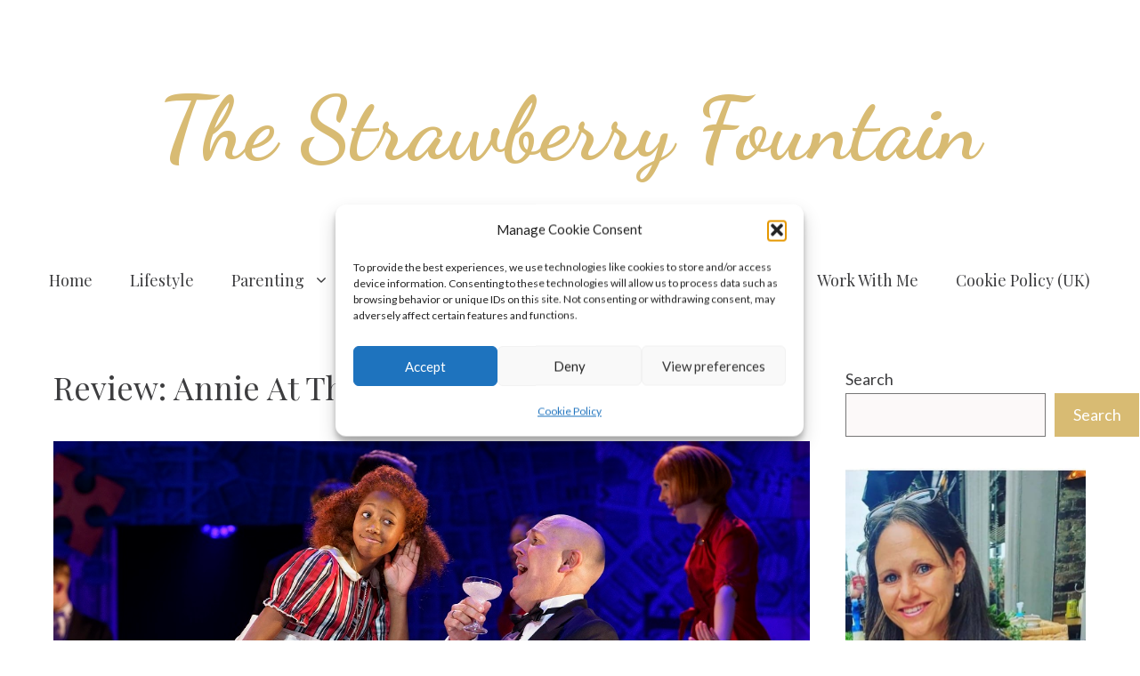

--- FILE ---
content_type: text/html; charset=UTF-8
request_url: https://thestrawberryfountain.com/review-annie-at-the-storyhouse/
body_size: 24980
content:
<!DOCTYPE html>
<html lang="en-US" prefix="og: https://ogp.me/ns#">
<head>
	<meta charset="UTF-8">
	<meta name="viewport" content="width=device-width, initial-scale=1">
<!-- Search Engine Optimization by Rank Math - https://rankmath.com/ -->
<title>Review: Annie At The Storyhouse Chester</title>
<meta name="description" content="Here you can read our review of the musical performance Annie at the Storyhouse Chester to find out whether we think it is worth a visit or not."/>
<meta name="robots" content="follow, index, max-snippet:-1, max-video-preview:-1, max-image-preview:large"/>
<link rel="canonical" href="https://thestrawberryfountain.com/review-annie-at-the-storyhouse/" />
<meta property="og:locale" content="en_US" />
<meta property="og:type" content="article" />
<meta property="og:title" content="Review: Annie At The Storyhouse Chester" />
<meta property="og:description" content="Here you can read our review of the musical performance Annie at the Storyhouse Chester to find out whether we think it is worth a visit or not." />
<meta property="og:url" content="https://thestrawberryfountain.com/review-annie-at-the-storyhouse/" />
<meta property="og:site_name" content="The Strawberry Fountain" />
<meta property="article:publisher" content="https://www.facebook.com/thestrawberryfountain" />
<meta property="article:tag" content="days out" />
<meta property="article:tag" content="North West" />
<meta property="article:section" content="Travel" />
<meta property="og:updated_time" content="2025-11-03T14:01:20+00:00" />
<meta property="og:image" content="https://thestrawberryfountain.com/wp-content/uploads/2019/03/annie-at-the-storyhouse.jpg" />
<meta property="og:image:secure_url" content="https://thestrawberryfountain.com/wp-content/uploads/2019/03/annie-at-the-storyhouse.jpg" />
<meta property="og:image:width" content="1134" />
<meta property="og:image:height" content="870" />
<meta property="og:image:alt" content="annie at the storyhouse" />
<meta property="og:image:type" content="image/jpeg" />
<meta property="article:published_time" content="2019-03-27T14:31:37+00:00" />
<meta property="article:modified_time" content="2025-11-03T14:01:20+00:00" />
<meta name="twitter:card" content="summary_large_image" />
<meta name="twitter:title" content="Review: Annie At The Storyhouse Chester" />
<meta name="twitter:description" content="Here you can read our review of the musical performance Annie at the Storyhouse Chester to find out whether we think it is worth a visit or not." />
<meta name="twitter:site" content="@TSFblogger" />
<meta name="twitter:creator" content="@TSFblogger" />
<meta name="twitter:image" content="https://thestrawberryfountain.com/wp-content/uploads/2019/03/annie-at-the-storyhouse.jpg" />
<script type="application/ld+json" class="rank-math-schema">{"@context":"https://schema.org","@graph":[{"@type":["Person","Organization"],"@id":"https://thestrawberryfountain.com/#person","name":"The Strawberry Fountain","sameAs":["https://www.facebook.com/thestrawberryfountain","https://twitter.com/TSFblogger","https://www.instagram.com/thestrawberryfountain","https://www.pinterest.co.uk/tbrown6155/_created/"],"logo":{"@type":"ImageObject","@id":"https://thestrawberryfountain.com/#logo","url":"https://thestrawberryfountain.com/wp-content/uploads/2018/03/1-.png","contentUrl":"https://thestrawberryfountain.com/wp-content/uploads/2018/03/1-.png","caption":"The Strawberry Fountain","inLanguage":"en-US","width":"560","height":"315"},"image":{"@type":"ImageObject","@id":"https://thestrawberryfountain.com/#logo","url":"https://thestrawberryfountain.com/wp-content/uploads/2018/03/1-.png","contentUrl":"https://thestrawberryfountain.com/wp-content/uploads/2018/03/1-.png","caption":"The Strawberry Fountain","inLanguage":"en-US","width":"560","height":"315"}},{"@type":"WebSite","@id":"https://thestrawberryfountain.com/#website","url":"https://thestrawberryfountain.com","name":"The Strawberry Fountain","publisher":{"@id":"https://thestrawberryfountain.com/#person"},"inLanguage":"en-US"},{"@type":"ImageObject","@id":"https://thestrawberryfountain.com/wp-content/uploads/2019/03/annie-at-the-storyhouse.jpg","url":"https://thestrawberryfountain.com/wp-content/uploads/2019/03/annie-at-the-storyhouse.jpg","width":"1134","height":"870","caption":"annie at the storyhouse","inLanguage":"en-US"},{"@type":"BreadcrumbList","@id":"https://thestrawberryfountain.com/review-annie-at-the-storyhouse/#breadcrumb","itemListElement":[{"@type":"ListItem","position":"1","item":{"@id":"https://thestrawberryfountain.com","name":"Home"}},{"@type":"ListItem","position":"2","item":{"@id":"https://thestrawberryfountain.com/category/travel/","name":"Travel"}},{"@type":"ListItem","position":"3","item":{"@id":"https://thestrawberryfountain.com/review-annie-at-the-storyhouse/","name":"Review: Annie At The Storyhouse Chester"}}]},{"@type":"WebPage","@id":"https://thestrawberryfountain.com/review-annie-at-the-storyhouse/#webpage","url":"https://thestrawberryfountain.com/review-annie-at-the-storyhouse/","name":"Review: Annie At The Storyhouse Chester","datePublished":"2019-03-27T14:31:37+00:00","dateModified":"2025-11-03T14:01:20+00:00","isPartOf":{"@id":"https://thestrawberryfountain.com/#website"},"primaryImageOfPage":{"@id":"https://thestrawberryfountain.com/wp-content/uploads/2019/03/annie-at-the-storyhouse.jpg"},"inLanguage":"en-US","breadcrumb":{"@id":"https://thestrawberryfountain.com/review-annie-at-the-storyhouse/#breadcrumb"}},{"@type":"Person","@id":"https://thestrawberryfountain.com/review-annie-at-the-storyhouse/#author","name":"admin","image":{"@type":"ImageObject","@id":"https://secure.gravatar.com/avatar/07d64c52d14a5defe108cc4503e4c588ef16a501036c5f5e7b607a28ca9add93?s=96&amp;d=monsterid&amp;r=g","url":"https://secure.gravatar.com/avatar/07d64c52d14a5defe108cc4503e4c588ef16a501036c5f5e7b607a28ca9add93?s=96&amp;d=monsterid&amp;r=g","caption":"admin","inLanguage":"en-US"}},{"@type":"BlogPosting","headline":"Review: Annie At The Storyhouse Chester","keywords":"Storyhouse Chester","datePublished":"2019-03-27T14:31:37+00:00","dateModified":"2025-11-03T14:01:20+00:00","articleSection":"Travel","author":{"@id":"https://thestrawberryfountain.com/review-annie-at-the-storyhouse/#author","name":"admin"},"publisher":{"@id":"https://thestrawberryfountain.com/#person"},"description":"Here you can read our review of the musical performance Annie at the Storyhouse Chester to find out whether we think it is worth a visit or not.","name":"Review: Annie At The Storyhouse Chester","@id":"https://thestrawberryfountain.com/review-annie-at-the-storyhouse/#richSnippet","isPartOf":{"@id":"https://thestrawberryfountain.com/review-annie-at-the-storyhouse/#webpage"},"image":{"@id":"https://thestrawberryfountain.com/wp-content/uploads/2019/03/annie-at-the-storyhouse.jpg"},"inLanguage":"en-US","mainEntityOfPage":{"@id":"https://thestrawberryfountain.com/review-annie-at-the-storyhouse/#webpage"}}]}</script>
<!-- /Rank Math WordPress SEO plugin -->

<link rel='dns-prefetch' href='//thestrawberryfountain.com' />
<link rel='dns-prefetch' href='//scripts.scriptwrapper.com' />
<link rel='dns-prefetch' href='//www.googletagmanager.com' />
<link href='https://fonts.gstatic.com' crossorigin rel='preconnect' />
<link href='https://fonts.googleapis.com' crossorigin rel='preconnect' />
<link rel="alternate" type="application/rss+xml" title="The Strawberry Fountain &raquo; Feed" href="https://thestrawberryfountain.com/feed/" />
<link rel="alternate" type="application/rss+xml" title="The Strawberry Fountain &raquo; Comments Feed" href="https://thestrawberryfountain.com/comments/feed/" />
<link rel="alternate" title="oEmbed (JSON)" type="application/json+oembed" href="https://thestrawberryfountain.com/wp-json/oembed/1.0/embed?url=https%3A%2F%2Fthestrawberryfountain.com%2Freview-annie-at-the-storyhouse%2F" />
<link rel="alternate" title="oEmbed (XML)" type="text/xml+oembed" href="https://thestrawberryfountain.com/wp-json/oembed/1.0/embed?url=https%3A%2F%2Fthestrawberryfountain.com%2Freview-annie-at-the-storyhouse%2F&#038;format=xml" />
<style id='wp-img-auto-sizes-contain-inline-css'>
img:is([sizes=auto i],[sizes^="auto," i]){contain-intrinsic-size:3000px 1500px}
/*# sourceURL=wp-img-auto-sizes-contain-inline-css */
</style>
<style id='wp-emoji-styles-inline-css'>

	img.wp-smiley, img.emoji {
		display: inline !important;
		border: none !important;
		box-shadow: none !important;
		height: 1em !important;
		width: 1em !important;
		margin: 0 0.07em !important;
		vertical-align: -0.1em !important;
		background: none !important;
		padding: 0 !important;
	}
/*# sourceURL=wp-emoji-styles-inline-css */
</style>
<style id='wp-block-library-inline-css'>
:root{--wp-block-synced-color:#7a00df;--wp-block-synced-color--rgb:122,0,223;--wp-bound-block-color:var(--wp-block-synced-color);--wp-editor-canvas-background:#ddd;--wp-admin-theme-color:#007cba;--wp-admin-theme-color--rgb:0,124,186;--wp-admin-theme-color-darker-10:#006ba1;--wp-admin-theme-color-darker-10--rgb:0,107,160.5;--wp-admin-theme-color-darker-20:#005a87;--wp-admin-theme-color-darker-20--rgb:0,90,135;--wp-admin-border-width-focus:2px}@media (min-resolution:192dpi){:root{--wp-admin-border-width-focus:1.5px}}.wp-element-button{cursor:pointer}:root .has-very-light-gray-background-color{background-color:#eee}:root .has-very-dark-gray-background-color{background-color:#313131}:root .has-very-light-gray-color{color:#eee}:root .has-very-dark-gray-color{color:#313131}:root .has-vivid-green-cyan-to-vivid-cyan-blue-gradient-background{background:linear-gradient(135deg,#00d084,#0693e3)}:root .has-purple-crush-gradient-background{background:linear-gradient(135deg,#34e2e4,#4721fb 50%,#ab1dfe)}:root .has-hazy-dawn-gradient-background{background:linear-gradient(135deg,#faaca8,#dad0ec)}:root .has-subdued-olive-gradient-background{background:linear-gradient(135deg,#fafae1,#67a671)}:root .has-atomic-cream-gradient-background{background:linear-gradient(135deg,#fdd79a,#004a59)}:root .has-nightshade-gradient-background{background:linear-gradient(135deg,#330968,#31cdcf)}:root .has-midnight-gradient-background{background:linear-gradient(135deg,#020381,#2874fc)}:root{--wp--preset--font-size--normal:16px;--wp--preset--font-size--huge:42px}.has-regular-font-size{font-size:1em}.has-larger-font-size{font-size:2.625em}.has-normal-font-size{font-size:var(--wp--preset--font-size--normal)}.has-huge-font-size{font-size:var(--wp--preset--font-size--huge)}.has-text-align-center{text-align:center}.has-text-align-left{text-align:left}.has-text-align-right{text-align:right}.has-fit-text{white-space:nowrap!important}#end-resizable-editor-section{display:none}.aligncenter{clear:both}.items-justified-left{justify-content:flex-start}.items-justified-center{justify-content:center}.items-justified-right{justify-content:flex-end}.items-justified-space-between{justify-content:space-between}.screen-reader-text{border:0;clip-path:inset(50%);height:1px;margin:-1px;overflow:hidden;padding:0;position:absolute;width:1px;word-wrap:normal!important}.screen-reader-text:focus{background-color:#ddd;clip-path:none;color:#444;display:block;font-size:1em;height:auto;left:5px;line-height:normal;padding:15px 23px 14px;text-decoration:none;top:5px;width:auto;z-index:100000}html :where(.has-border-color){border-style:solid}html :where([style*=border-top-color]){border-top-style:solid}html :where([style*=border-right-color]){border-right-style:solid}html :where([style*=border-bottom-color]){border-bottom-style:solid}html :where([style*=border-left-color]){border-left-style:solid}html :where([style*=border-width]){border-style:solid}html :where([style*=border-top-width]){border-top-style:solid}html :where([style*=border-right-width]){border-right-style:solid}html :where([style*=border-bottom-width]){border-bottom-style:solid}html :where([style*=border-left-width]){border-left-style:solid}html :where(img[class*=wp-image-]){height:auto;max-width:100%}:where(figure){margin:0 0 1em}html :where(.is-position-sticky){--wp-admin--admin-bar--position-offset:var(--wp-admin--admin-bar--height,0px)}@media screen and (max-width:600px){html :where(.is-position-sticky){--wp-admin--admin-bar--position-offset:0px}}

/*# sourceURL=wp-block-library-inline-css */
</style><style id='wp-block-image-inline-css'>
.wp-block-image>a,.wp-block-image>figure>a{display:inline-block}.wp-block-image img{box-sizing:border-box;height:auto;max-width:100%;vertical-align:bottom}@media not (prefers-reduced-motion){.wp-block-image img.hide{visibility:hidden}.wp-block-image img.show{animation:show-content-image .4s}}.wp-block-image[style*=border-radius] img,.wp-block-image[style*=border-radius]>a{border-radius:inherit}.wp-block-image.has-custom-border img{box-sizing:border-box}.wp-block-image.aligncenter{text-align:center}.wp-block-image.alignfull>a,.wp-block-image.alignwide>a{width:100%}.wp-block-image.alignfull img,.wp-block-image.alignwide img{height:auto;width:100%}.wp-block-image .aligncenter,.wp-block-image .alignleft,.wp-block-image .alignright,.wp-block-image.aligncenter,.wp-block-image.alignleft,.wp-block-image.alignright{display:table}.wp-block-image .aligncenter>figcaption,.wp-block-image .alignleft>figcaption,.wp-block-image .alignright>figcaption,.wp-block-image.aligncenter>figcaption,.wp-block-image.alignleft>figcaption,.wp-block-image.alignright>figcaption{caption-side:bottom;display:table-caption}.wp-block-image .alignleft{float:left;margin:.5em 1em .5em 0}.wp-block-image .alignright{float:right;margin:.5em 0 .5em 1em}.wp-block-image .aligncenter{margin-left:auto;margin-right:auto}.wp-block-image :where(figcaption){margin-bottom:1em;margin-top:.5em}.wp-block-image.is-style-circle-mask img{border-radius:9999px}@supports ((-webkit-mask-image:none) or (mask-image:none)) or (-webkit-mask-image:none){.wp-block-image.is-style-circle-mask img{border-radius:0;-webkit-mask-image:url('data:image/svg+xml;utf8,<svg viewBox="0 0 100 100" xmlns="http://www.w3.org/2000/svg"><circle cx="50" cy="50" r="50"/></svg>');mask-image:url('data:image/svg+xml;utf8,<svg viewBox="0 0 100 100" xmlns="http://www.w3.org/2000/svg"><circle cx="50" cy="50" r="50"/></svg>');mask-mode:alpha;-webkit-mask-position:center;mask-position:center;-webkit-mask-repeat:no-repeat;mask-repeat:no-repeat;-webkit-mask-size:contain;mask-size:contain}}:root :where(.wp-block-image.is-style-rounded img,.wp-block-image .is-style-rounded img){border-radius:9999px}.wp-block-image figure{margin:0}.wp-lightbox-container{display:flex;flex-direction:column;position:relative}.wp-lightbox-container img{cursor:zoom-in}.wp-lightbox-container img:hover+button{opacity:1}.wp-lightbox-container button{align-items:center;backdrop-filter:blur(16px) saturate(180%);background-color:#5a5a5a40;border:none;border-radius:4px;cursor:zoom-in;display:flex;height:20px;justify-content:center;opacity:0;padding:0;position:absolute;right:16px;text-align:center;top:16px;width:20px;z-index:100}@media not (prefers-reduced-motion){.wp-lightbox-container button{transition:opacity .2s ease}}.wp-lightbox-container button:focus-visible{outline:3px auto #5a5a5a40;outline:3px auto -webkit-focus-ring-color;outline-offset:3px}.wp-lightbox-container button:hover{cursor:pointer;opacity:1}.wp-lightbox-container button:focus{opacity:1}.wp-lightbox-container button:focus,.wp-lightbox-container button:hover,.wp-lightbox-container button:not(:hover):not(:active):not(.has-background){background-color:#5a5a5a40;border:none}.wp-lightbox-overlay{box-sizing:border-box;cursor:zoom-out;height:100vh;left:0;overflow:hidden;position:fixed;top:0;visibility:hidden;width:100%;z-index:100000}.wp-lightbox-overlay .close-button{align-items:center;cursor:pointer;display:flex;justify-content:center;min-height:40px;min-width:40px;padding:0;position:absolute;right:calc(env(safe-area-inset-right) + 16px);top:calc(env(safe-area-inset-top) + 16px);z-index:5000000}.wp-lightbox-overlay .close-button:focus,.wp-lightbox-overlay .close-button:hover,.wp-lightbox-overlay .close-button:not(:hover):not(:active):not(.has-background){background:none;border:none}.wp-lightbox-overlay .lightbox-image-container{height:var(--wp--lightbox-container-height);left:50%;overflow:hidden;position:absolute;top:50%;transform:translate(-50%,-50%);transform-origin:top left;width:var(--wp--lightbox-container-width);z-index:9999999999}.wp-lightbox-overlay .wp-block-image{align-items:center;box-sizing:border-box;display:flex;height:100%;justify-content:center;margin:0;position:relative;transform-origin:0 0;width:100%;z-index:3000000}.wp-lightbox-overlay .wp-block-image img{height:var(--wp--lightbox-image-height);min-height:var(--wp--lightbox-image-height);min-width:var(--wp--lightbox-image-width);width:var(--wp--lightbox-image-width)}.wp-lightbox-overlay .wp-block-image figcaption{display:none}.wp-lightbox-overlay button{background:none;border:none}.wp-lightbox-overlay .scrim{background-color:#fff;height:100%;opacity:.9;position:absolute;width:100%;z-index:2000000}.wp-lightbox-overlay.active{visibility:visible}@media not (prefers-reduced-motion){.wp-lightbox-overlay.active{animation:turn-on-visibility .25s both}.wp-lightbox-overlay.active img{animation:turn-on-visibility .35s both}.wp-lightbox-overlay.show-closing-animation:not(.active){animation:turn-off-visibility .35s both}.wp-lightbox-overlay.show-closing-animation:not(.active) img{animation:turn-off-visibility .25s both}.wp-lightbox-overlay.zoom.active{animation:none;opacity:1;visibility:visible}.wp-lightbox-overlay.zoom.active .lightbox-image-container{animation:lightbox-zoom-in .4s}.wp-lightbox-overlay.zoom.active .lightbox-image-container img{animation:none}.wp-lightbox-overlay.zoom.active .scrim{animation:turn-on-visibility .4s forwards}.wp-lightbox-overlay.zoom.show-closing-animation:not(.active){animation:none}.wp-lightbox-overlay.zoom.show-closing-animation:not(.active) .lightbox-image-container{animation:lightbox-zoom-out .4s}.wp-lightbox-overlay.zoom.show-closing-animation:not(.active) .lightbox-image-container img{animation:none}.wp-lightbox-overlay.zoom.show-closing-animation:not(.active) .scrim{animation:turn-off-visibility .4s forwards}}@keyframes show-content-image{0%{visibility:hidden}99%{visibility:hidden}to{visibility:visible}}@keyframes turn-on-visibility{0%{opacity:0}to{opacity:1}}@keyframes turn-off-visibility{0%{opacity:1;visibility:visible}99%{opacity:0;visibility:visible}to{opacity:0;visibility:hidden}}@keyframes lightbox-zoom-in{0%{transform:translate(calc((-100vw + var(--wp--lightbox-scrollbar-width))/2 + var(--wp--lightbox-initial-left-position)),calc(-50vh + var(--wp--lightbox-initial-top-position))) scale(var(--wp--lightbox-scale))}to{transform:translate(-50%,-50%) scale(1)}}@keyframes lightbox-zoom-out{0%{transform:translate(-50%,-50%) scale(1);visibility:visible}99%{visibility:visible}to{transform:translate(calc((-100vw + var(--wp--lightbox-scrollbar-width))/2 + var(--wp--lightbox-initial-left-position)),calc(-50vh + var(--wp--lightbox-initial-top-position))) scale(var(--wp--lightbox-scale));visibility:hidden}}
/*# sourceURL=https://thestrawberryfountain.com/wp-includes/blocks/image/style.min.css */
</style>
<style id='wp-block-search-inline-css'>
.wp-block-search__button{margin-left:10px;word-break:normal}.wp-block-search__button.has-icon{line-height:0}.wp-block-search__button svg{height:1.25em;min-height:24px;min-width:24px;width:1.25em;fill:currentColor;vertical-align:text-bottom}:where(.wp-block-search__button){border:1px solid #ccc;padding:6px 10px}.wp-block-search__inside-wrapper{display:flex;flex:auto;flex-wrap:nowrap;max-width:100%}.wp-block-search__label{width:100%}.wp-block-search.wp-block-search__button-only .wp-block-search__button{box-sizing:border-box;display:flex;flex-shrink:0;justify-content:center;margin-left:0;max-width:100%}.wp-block-search.wp-block-search__button-only .wp-block-search__inside-wrapper{min-width:0!important;transition-property:width}.wp-block-search.wp-block-search__button-only .wp-block-search__input{flex-basis:100%;transition-duration:.3s}.wp-block-search.wp-block-search__button-only.wp-block-search__searchfield-hidden,.wp-block-search.wp-block-search__button-only.wp-block-search__searchfield-hidden .wp-block-search__inside-wrapper{overflow:hidden}.wp-block-search.wp-block-search__button-only.wp-block-search__searchfield-hidden .wp-block-search__input{border-left-width:0!important;border-right-width:0!important;flex-basis:0;flex-grow:0;margin:0;min-width:0!important;padding-left:0!important;padding-right:0!important;width:0!important}:where(.wp-block-search__input){appearance:none;border:1px solid #949494;flex-grow:1;font-family:inherit;font-size:inherit;font-style:inherit;font-weight:inherit;letter-spacing:inherit;line-height:inherit;margin-left:0;margin-right:0;min-width:3rem;padding:8px;text-decoration:unset!important;text-transform:inherit}:where(.wp-block-search__button-inside .wp-block-search__inside-wrapper){background-color:#fff;border:1px solid #949494;box-sizing:border-box;padding:4px}:where(.wp-block-search__button-inside .wp-block-search__inside-wrapper) .wp-block-search__input{border:none;border-radius:0;padding:0 4px}:where(.wp-block-search__button-inside .wp-block-search__inside-wrapper) .wp-block-search__input:focus{outline:none}:where(.wp-block-search__button-inside .wp-block-search__inside-wrapper) :where(.wp-block-search__button){padding:4px 8px}.wp-block-search.aligncenter .wp-block-search__inside-wrapper{margin:auto}.wp-block[data-align=right] .wp-block-search.wp-block-search__button-only .wp-block-search__inside-wrapper{float:right}
/*# sourceURL=https://thestrawberryfountain.com/wp-includes/blocks/search/style.min.css */
</style>
<style id='wp-block-paragraph-inline-css'>
.is-small-text{font-size:.875em}.is-regular-text{font-size:1em}.is-large-text{font-size:2.25em}.is-larger-text{font-size:3em}.has-drop-cap:not(:focus):first-letter{float:left;font-size:8.4em;font-style:normal;font-weight:100;line-height:.68;margin:.05em .1em 0 0;text-transform:uppercase}body.rtl .has-drop-cap:not(:focus):first-letter{float:none;margin-left:.1em}p.has-drop-cap.has-background{overflow:hidden}:root :where(p.has-background){padding:1.25em 2.375em}:where(p.has-text-color:not(.has-link-color)) a{color:inherit}p.has-text-align-left[style*="writing-mode:vertical-lr"],p.has-text-align-right[style*="writing-mode:vertical-rl"]{rotate:180deg}
/*# sourceURL=https://thestrawberryfountain.com/wp-includes/blocks/paragraph/style.min.css */
</style>
<style id='global-styles-inline-css'>
:root{--wp--preset--aspect-ratio--square: 1;--wp--preset--aspect-ratio--4-3: 4/3;--wp--preset--aspect-ratio--3-4: 3/4;--wp--preset--aspect-ratio--3-2: 3/2;--wp--preset--aspect-ratio--2-3: 2/3;--wp--preset--aspect-ratio--16-9: 16/9;--wp--preset--aspect-ratio--9-16: 9/16;--wp--preset--color--black: #000000;--wp--preset--color--cyan-bluish-gray: #abb8c3;--wp--preset--color--white: #ffffff;--wp--preset--color--pale-pink: #f78da7;--wp--preset--color--vivid-red: #cf2e2e;--wp--preset--color--luminous-vivid-orange: #ff6900;--wp--preset--color--luminous-vivid-amber: #fcb900;--wp--preset--color--light-green-cyan: #7bdcb5;--wp--preset--color--vivid-green-cyan: #00d084;--wp--preset--color--pale-cyan-blue: #8ed1fc;--wp--preset--color--vivid-cyan-blue: #0693e3;--wp--preset--color--vivid-purple: #9b51e0;--wp--preset--color--contrast: var(--contrast);--wp--preset--color--contrast-2: var(--contrast-2);--wp--preset--color--contrast-3: var(--contrast-3);--wp--preset--color--base: var(--base);--wp--preset--color--base-2: var(--base-2);--wp--preset--color--base-3: var(--base-3);--wp--preset--color--accent: var(--accent);--wp--preset--color--accent-button: var(--accent-button);--wp--preset--color--accent-button-hover: var(--accent-button-hover);--wp--preset--gradient--vivid-cyan-blue-to-vivid-purple: linear-gradient(135deg,rgb(6,147,227) 0%,rgb(155,81,224) 100%);--wp--preset--gradient--light-green-cyan-to-vivid-green-cyan: linear-gradient(135deg,rgb(122,220,180) 0%,rgb(0,208,130) 100%);--wp--preset--gradient--luminous-vivid-amber-to-luminous-vivid-orange: linear-gradient(135deg,rgb(252,185,0) 0%,rgb(255,105,0) 100%);--wp--preset--gradient--luminous-vivid-orange-to-vivid-red: linear-gradient(135deg,rgb(255,105,0) 0%,rgb(207,46,46) 100%);--wp--preset--gradient--very-light-gray-to-cyan-bluish-gray: linear-gradient(135deg,rgb(238,238,238) 0%,rgb(169,184,195) 100%);--wp--preset--gradient--cool-to-warm-spectrum: linear-gradient(135deg,rgb(74,234,220) 0%,rgb(151,120,209) 20%,rgb(207,42,186) 40%,rgb(238,44,130) 60%,rgb(251,105,98) 80%,rgb(254,248,76) 100%);--wp--preset--gradient--blush-light-purple: linear-gradient(135deg,rgb(255,206,236) 0%,rgb(152,150,240) 100%);--wp--preset--gradient--blush-bordeaux: linear-gradient(135deg,rgb(254,205,165) 0%,rgb(254,45,45) 50%,rgb(107,0,62) 100%);--wp--preset--gradient--luminous-dusk: linear-gradient(135deg,rgb(255,203,112) 0%,rgb(199,81,192) 50%,rgb(65,88,208) 100%);--wp--preset--gradient--pale-ocean: linear-gradient(135deg,rgb(255,245,203) 0%,rgb(182,227,212) 50%,rgb(51,167,181) 100%);--wp--preset--gradient--electric-grass: linear-gradient(135deg,rgb(202,248,128) 0%,rgb(113,206,126) 100%);--wp--preset--gradient--midnight: linear-gradient(135deg,rgb(2,3,129) 0%,rgb(40,116,252) 100%);--wp--preset--font-size--small: 13px;--wp--preset--font-size--medium: 20px;--wp--preset--font-size--large: 36px;--wp--preset--font-size--x-large: 42px;--wp--preset--spacing--20: 0.44rem;--wp--preset--spacing--30: 0.67rem;--wp--preset--spacing--40: 1rem;--wp--preset--spacing--50: 1.5rem;--wp--preset--spacing--60: 2.25rem;--wp--preset--spacing--70: 3.38rem;--wp--preset--spacing--80: 5.06rem;--wp--preset--shadow--natural: 6px 6px 9px rgba(0, 0, 0, 0.2);--wp--preset--shadow--deep: 12px 12px 50px rgba(0, 0, 0, 0.4);--wp--preset--shadow--sharp: 6px 6px 0px rgba(0, 0, 0, 0.2);--wp--preset--shadow--outlined: 6px 6px 0px -3px rgb(255, 255, 255), 6px 6px rgb(0, 0, 0);--wp--preset--shadow--crisp: 6px 6px 0px rgb(0, 0, 0);}:where(.is-layout-flex){gap: 0.5em;}:where(.is-layout-grid){gap: 0.5em;}body .is-layout-flex{display: flex;}.is-layout-flex{flex-wrap: wrap;align-items: center;}.is-layout-flex > :is(*, div){margin: 0;}body .is-layout-grid{display: grid;}.is-layout-grid > :is(*, div){margin: 0;}:where(.wp-block-columns.is-layout-flex){gap: 2em;}:where(.wp-block-columns.is-layout-grid){gap: 2em;}:where(.wp-block-post-template.is-layout-flex){gap: 1.25em;}:where(.wp-block-post-template.is-layout-grid){gap: 1.25em;}.has-black-color{color: var(--wp--preset--color--black) !important;}.has-cyan-bluish-gray-color{color: var(--wp--preset--color--cyan-bluish-gray) !important;}.has-white-color{color: var(--wp--preset--color--white) !important;}.has-pale-pink-color{color: var(--wp--preset--color--pale-pink) !important;}.has-vivid-red-color{color: var(--wp--preset--color--vivid-red) !important;}.has-luminous-vivid-orange-color{color: var(--wp--preset--color--luminous-vivid-orange) !important;}.has-luminous-vivid-amber-color{color: var(--wp--preset--color--luminous-vivid-amber) !important;}.has-light-green-cyan-color{color: var(--wp--preset--color--light-green-cyan) !important;}.has-vivid-green-cyan-color{color: var(--wp--preset--color--vivid-green-cyan) !important;}.has-pale-cyan-blue-color{color: var(--wp--preset--color--pale-cyan-blue) !important;}.has-vivid-cyan-blue-color{color: var(--wp--preset--color--vivid-cyan-blue) !important;}.has-vivid-purple-color{color: var(--wp--preset--color--vivid-purple) !important;}.has-black-background-color{background-color: var(--wp--preset--color--black) !important;}.has-cyan-bluish-gray-background-color{background-color: var(--wp--preset--color--cyan-bluish-gray) !important;}.has-white-background-color{background-color: var(--wp--preset--color--white) !important;}.has-pale-pink-background-color{background-color: var(--wp--preset--color--pale-pink) !important;}.has-vivid-red-background-color{background-color: var(--wp--preset--color--vivid-red) !important;}.has-luminous-vivid-orange-background-color{background-color: var(--wp--preset--color--luminous-vivid-orange) !important;}.has-luminous-vivid-amber-background-color{background-color: var(--wp--preset--color--luminous-vivid-amber) !important;}.has-light-green-cyan-background-color{background-color: var(--wp--preset--color--light-green-cyan) !important;}.has-vivid-green-cyan-background-color{background-color: var(--wp--preset--color--vivid-green-cyan) !important;}.has-pale-cyan-blue-background-color{background-color: var(--wp--preset--color--pale-cyan-blue) !important;}.has-vivid-cyan-blue-background-color{background-color: var(--wp--preset--color--vivid-cyan-blue) !important;}.has-vivid-purple-background-color{background-color: var(--wp--preset--color--vivid-purple) !important;}.has-black-border-color{border-color: var(--wp--preset--color--black) !important;}.has-cyan-bluish-gray-border-color{border-color: var(--wp--preset--color--cyan-bluish-gray) !important;}.has-white-border-color{border-color: var(--wp--preset--color--white) !important;}.has-pale-pink-border-color{border-color: var(--wp--preset--color--pale-pink) !important;}.has-vivid-red-border-color{border-color: var(--wp--preset--color--vivid-red) !important;}.has-luminous-vivid-orange-border-color{border-color: var(--wp--preset--color--luminous-vivid-orange) !important;}.has-luminous-vivid-amber-border-color{border-color: var(--wp--preset--color--luminous-vivid-amber) !important;}.has-light-green-cyan-border-color{border-color: var(--wp--preset--color--light-green-cyan) !important;}.has-vivid-green-cyan-border-color{border-color: var(--wp--preset--color--vivid-green-cyan) !important;}.has-pale-cyan-blue-border-color{border-color: var(--wp--preset--color--pale-cyan-blue) !important;}.has-vivid-cyan-blue-border-color{border-color: var(--wp--preset--color--vivid-cyan-blue) !important;}.has-vivid-purple-border-color{border-color: var(--wp--preset--color--vivid-purple) !important;}.has-vivid-cyan-blue-to-vivid-purple-gradient-background{background: var(--wp--preset--gradient--vivid-cyan-blue-to-vivid-purple) !important;}.has-light-green-cyan-to-vivid-green-cyan-gradient-background{background: var(--wp--preset--gradient--light-green-cyan-to-vivid-green-cyan) !important;}.has-luminous-vivid-amber-to-luminous-vivid-orange-gradient-background{background: var(--wp--preset--gradient--luminous-vivid-amber-to-luminous-vivid-orange) !important;}.has-luminous-vivid-orange-to-vivid-red-gradient-background{background: var(--wp--preset--gradient--luminous-vivid-orange-to-vivid-red) !important;}.has-very-light-gray-to-cyan-bluish-gray-gradient-background{background: var(--wp--preset--gradient--very-light-gray-to-cyan-bluish-gray) !important;}.has-cool-to-warm-spectrum-gradient-background{background: var(--wp--preset--gradient--cool-to-warm-spectrum) !important;}.has-blush-light-purple-gradient-background{background: var(--wp--preset--gradient--blush-light-purple) !important;}.has-blush-bordeaux-gradient-background{background: var(--wp--preset--gradient--blush-bordeaux) !important;}.has-luminous-dusk-gradient-background{background: var(--wp--preset--gradient--luminous-dusk) !important;}.has-pale-ocean-gradient-background{background: var(--wp--preset--gradient--pale-ocean) !important;}.has-electric-grass-gradient-background{background: var(--wp--preset--gradient--electric-grass) !important;}.has-midnight-gradient-background{background: var(--wp--preset--gradient--midnight) !important;}.has-small-font-size{font-size: var(--wp--preset--font-size--small) !important;}.has-medium-font-size{font-size: var(--wp--preset--font-size--medium) !important;}.has-large-font-size{font-size: var(--wp--preset--font-size--large) !important;}.has-x-large-font-size{font-size: var(--wp--preset--font-size--x-large) !important;}
/*# sourceURL=global-styles-inline-css */
</style>

<style id='classic-theme-styles-inline-css'>
/*! This file is auto-generated */
.wp-block-button__link{color:#fff;background-color:#32373c;border-radius:9999px;box-shadow:none;text-decoration:none;padding:calc(.667em + 2px) calc(1.333em + 2px);font-size:1.125em}.wp-block-file__button{background:#32373c;color:#fff;text-decoration:none}
/*# sourceURL=/wp-includes/css/classic-themes.min.css */
</style>
<link rel='stylesheet' id='dashicons-css' href='https://thestrawberryfountain.com/wp-includes/css/dashicons.min.css?ver=6.9' media='all' />
<link rel='stylesheet' id='admin-bar-css' href='https://thestrawberryfountain.com/wp-includes/css/admin-bar.min.css?ver=6.9' media='all' />
<style id='admin-bar-inline-css'>

    /* Hide CanvasJS credits for P404 charts specifically */
    #p404RedirectChart .canvasjs-chart-credit {
        display: none !important;
    }
    
    #p404RedirectChart canvas {
        border-radius: 6px;
    }

    .p404-redirect-adminbar-weekly-title {
        font-weight: bold;
        font-size: 14px;
        color: #fff;
        margin-bottom: 6px;
    }

    #wpadminbar #wp-admin-bar-p404_free_top_button .ab-icon:before {
        content: "\f103";
        color: #dc3545;
        top: 3px;
    }
    
    #wp-admin-bar-p404_free_top_button .ab-item {
        min-width: 80px !important;
        padding: 0px !important;
    }
    
    /* Ensure proper positioning and z-index for P404 dropdown */
    .p404-redirect-adminbar-dropdown-wrap { 
        min-width: 0; 
        padding: 0;
        position: static !important;
    }
    
    #wpadminbar #wp-admin-bar-p404_free_top_button_dropdown {
        position: static !important;
    }
    
    #wpadminbar #wp-admin-bar-p404_free_top_button_dropdown .ab-item {
        padding: 0 !important;
        margin: 0 !important;
    }
    
    .p404-redirect-dropdown-container {
        min-width: 340px;
        padding: 18px 18px 12px 18px;
        background: #23282d !important;
        color: #fff;
        border-radius: 12px;
        box-shadow: 0 8px 32px rgba(0,0,0,0.25);
        margin-top: 10px;
        position: relative !important;
        z-index: 999999 !important;
        display: block !important;
        border: 1px solid #444;
    }
    
    /* Ensure P404 dropdown appears on hover */
    #wpadminbar #wp-admin-bar-p404_free_top_button .p404-redirect-dropdown-container { 
        display: none !important;
    }
    
    #wpadminbar #wp-admin-bar-p404_free_top_button:hover .p404-redirect-dropdown-container { 
        display: block !important;
    }
    
    #wpadminbar #wp-admin-bar-p404_free_top_button:hover #wp-admin-bar-p404_free_top_button_dropdown .p404-redirect-dropdown-container {
        display: block !important;
    }
    
    .p404-redirect-card {
        background: #2c3338;
        border-radius: 8px;
        padding: 18px 18px 12px 18px;
        box-shadow: 0 2px 8px rgba(0,0,0,0.07);
        display: flex;
        flex-direction: column;
        align-items: flex-start;
        border: 1px solid #444;
    }
    
    .p404-redirect-btn {
        display: inline-block;
        background: #dc3545;
        color: #fff !important;
        font-weight: bold;
        padding: 5px 22px;
        border-radius: 8px;
        text-decoration: none;
        font-size: 17px;
        transition: background 0.2s, box-shadow 0.2s;
        margin-top: 8px;
        box-shadow: 0 2px 8px rgba(220,53,69,0.15);
        text-align: center;
        line-height: 1.6;
    }
    
    .p404-redirect-btn:hover {
        background: #c82333;
        color: #fff !important;
        box-shadow: 0 4px 16px rgba(220,53,69,0.25);
    }
    
    /* Prevent conflicts with other admin bar dropdowns */
    #wpadminbar .ab-top-menu > li:hover > .ab-item,
    #wpadminbar .ab-top-menu > li.hover > .ab-item {
        z-index: auto;
    }
    
    #wpadminbar #wp-admin-bar-p404_free_top_button:hover > .ab-item {
        z-index: 999998 !important;
    }
    
/*# sourceURL=admin-bar-inline-css */
</style>
<link rel='stylesheet' id='wp-show-posts-css' href='https://thestrawberryfountain.com/wp-content/plugins/wp-show-posts/css/wp-show-posts-min.css?ver=1.1.6' media='all' />
<link rel='stylesheet' id='cmplz-general-css' href='https://thestrawberryfountain.com/wp-content/plugins/complianz-gdpr/assets/css/cookieblocker.min.css?ver=1765941263' media='all' />
<link rel='stylesheet' id='ivory-search-styles-css' href='https://thestrawberryfountain.com/wp-content/plugins/add-search-to-menu/public/css/ivory-search.min.css?ver=5.5.13' media='all' />
<link rel='stylesheet' id='generate-style-css' href='https://thestrawberryfountain.com/wp-content/themes/generatepress/assets/css/main.min.css?ver=3.5.1' media='all' />
<style id='generate-style-inline-css'>
@media (max-width:768px){}
body{background-color:var(--base-3);color:var(--contrast-3);}a{color:#000000;}a:visited{color:#000000;}a:hover, a:focus, a:active{color:#000000;}.wp-block-group__inner-container{max-width:1200px;margin-left:auto;margin-right:auto;}.site-header .header-image{width:400px;}.generate-back-to-top{font-size:20px;border-radius:3px;position:fixed;bottom:30px;right:30px;line-height:40px;width:40px;text-align:center;z-index:10;transition:opacity 300ms ease-in-out;opacity:0.1;transform:translateY(1000px);}.generate-back-to-top__show{opacity:1;transform:translateY(0);}:root{--contrast:#181818;--contrast-2:#3d3d3f;--contrast-3:#4c4e50;--base:#767676;--base-2:#fcf9f9;--base-3:#ffffff;--accent:#d8bb73;--accent-button:#fcb500;--accent-button-hover:rgba(217,188,115,0.64);}:root .has-contrast-color{color:var(--contrast);}:root .has-contrast-background-color{background-color:var(--contrast);}:root .has-contrast-2-color{color:var(--contrast-2);}:root .has-contrast-2-background-color{background-color:var(--contrast-2);}:root .has-contrast-3-color{color:var(--contrast-3);}:root .has-contrast-3-background-color{background-color:var(--contrast-3);}:root .has-base-color{color:var(--base);}:root .has-base-background-color{background-color:var(--base);}:root .has-base-2-color{color:var(--base-2);}:root .has-base-2-background-color{background-color:var(--base-2);}:root .has-base-3-color{color:var(--base-3);}:root .has-base-3-background-color{background-color:var(--base-3);}:root .has-accent-color{color:var(--accent);}:root .has-accent-background-color{background-color:var(--accent);}:root .has-accent-button-color{color:var(--accent-button);}:root .has-accent-button-background-color{background-color:var(--accent-button);}:root .has-accent-button-hover-color{color:var(--accent-button-hover);}:root .has-accent-button-hover-background-color{background-color:var(--accent-button-hover);}body, button, input, select, textarea{font-family:Lato, sans-serif;font-size:18px;}body{line-height:1.8;}@media (max-width:768px){body, button, input, select, textarea{letter-spacing:0px;}body{line-height:1.5;}p{margin-bottom:1px;}}.top-bar{font-family:Playfair Display, serif;font-size:15px;}.main-title{font-family:Dancing Script, handwriting;font-weight:bold;font-size:100px;line-height:2.5;}@media (max-width: 1024px){.main-title{line-height:1;}}@media (max-width:768px){.main-title{font-size:50px;letter-spacing:0.35px;}}.site-description{font-size:16px;}.main-navigation a, .main-navigation .menu-toggle, .main-navigation .menu-bar-items{font-family:Playfair Display, serif;font-size:18px;}.widget-title{font-family:Playfair Display, serif;font-size:18px;}@media (max-width:768px){.widget-title{margin-bottom:30px;}}button:not(.menu-toggle),html input[type="button"],input[type="reset"],input[type="submit"],.button,.wp-block-button .wp-block-button__link{font-family:Lato, sans-serif;font-size:18px;}h2.entry-title{font-weight:bold;font-size:35px;line-height:1.5;}@media (max-width:768px){h2.entry-title{font-size:35px;line-height:1.5;}}.site-info{font-family:Playfair Display, serif;font-size:20px;}h1{font-family:Playfair Display, serif;font-size:36px;line-height:1.4;}@media (max-width:768px){h1{line-height:1.5;margin-bottom:20px;}}h2{font-family:Playfair Display, serif;font-size:28px;line-height:1.5;}@media (max-width:768px){h2{font-size:30px;line-height:1.2;margin-bottom:10px;}}h3{font-family:Playfair Display, serif;font-size:22px;line-height:1.7;}h4{font-family:Playfair Display, serif;font-size:20px;line-height:1.8;}.top-bar{background-color:var(--accent);color:var(--contrast-2);}.top-bar a{color:var(--contrast-2);}.top-bar a:hover{color:var(--contrast-3);}.site-header{background-color:var(--base-3);color:var(--base-3);}.site-header a{color:var(--base-3);}.site-header a:hover{color:var(--base-3);}.main-title a,.main-title a:hover{color:var(--accent);}.site-description{color:var(--base-3);}.mobile-menu-control-wrapper .menu-toggle,.mobile-menu-control-wrapper .menu-toggle:hover,.mobile-menu-control-wrapper .menu-toggle:focus,.has-inline-mobile-toggle #site-navigation.toggled{background-color:rgba(0, 0, 0, 0.02);}.main-navigation,.main-navigation ul ul{background-color:var(--base-3);}.main-navigation .main-nav ul li a, .main-navigation .menu-toggle, .main-navigation .menu-bar-items{color:var(--contrast-2);}.main-navigation .main-nav ul li:not([class*="current-menu-"]):hover > a, .main-navigation .main-nav ul li:not([class*="current-menu-"]):focus > a, .main-navigation .main-nav ul li.sfHover:not([class*="current-menu-"]) > a, .main-navigation .menu-bar-item:hover > a, .main-navigation .menu-bar-item.sfHover > a{color:var(--contrast-2);background-color:var(--accent-button-hover);}button.menu-toggle:hover,button.menu-toggle:focus{color:var(--contrast-2);}.main-navigation .main-nav ul li[class*="current-menu-"] > a{color:var(--contrast-2);background-color:var(--accent);}.navigation-search input[type="search"],.navigation-search input[type="search"]:active, .navigation-search input[type="search"]:focus, .main-navigation .main-nav ul li.search-item.active > a, .main-navigation .menu-bar-items .search-item.active > a{color:var(--contrast-2);background-color:var(--accent-button-hover);}.main-navigation ul ul{background-color:var(--base-3);}.main-navigation .main-nav ul ul li a{color:var(--contrast-2);}.main-navigation .main-nav ul ul li:not([class*="current-menu-"]):hover > a,.main-navigation .main-nav ul ul li:not([class*="current-menu-"]):focus > a, .main-navigation .main-nav ul ul li.sfHover:not([class*="current-menu-"]) > a{color:var(--contrast-2);background-color:var(--base-3);}.main-navigation .main-nav ul ul li[class*="current-menu-"] > a{color:var(--contrast-2);background-color:var(--base-3);}.separate-containers .inside-article, .separate-containers .comments-area, .separate-containers .page-header, .one-container .container, .separate-containers .paging-navigation, .inside-page-header{color:var(--contrast-2);background-color:var(--base-3);}.inside-article a,.paging-navigation a,.comments-area a,.page-header a{color:#8c7b36;}.inside-article a:hover,.paging-navigation a:hover,.comments-area a:hover,.page-header a:hover{color:#f5d073;}.entry-header h1,.page-header h1{color:var(--contrast-2);}.entry-title a{color:var(--contrast-2);}.entry-title a:hover{color:var(--contrast-3);}.entry-meta{color:var(--contrast-2);}.entry-meta a{color:#000000;}.entry-meta a:hover{color:#000000;}.sidebar .widget{color:var(--contrast-2);background-color:var(--base-3);}.sidebar .widget a{color:#000000;}.sidebar .widget a:hover{color:#000000;}.sidebar .widget .widget-title{color:var(--contrast-2);}.footer-widgets{color:var(--contrast-2);background-color:var(--base-2);}.footer-widgets a{color:#000000;}.footer-widgets a:hover{color:#000000;}.footer-widgets .widget-title{color:var(--contrast-2);}.site-info{color:var(--base-3);background-color:var(--accent-button-hover);}.site-info a{color:#000000;}.site-info a:hover{color:#000000;}.footer-bar .widget_nav_menu .current-menu-item a{color:#000000;}input[type="text"],input[type="email"],input[type="url"],input[type="password"],input[type="search"],input[type="tel"],input[type="number"],textarea,select{color:var(--contrast-2);background-color:var(--base-2);border-color:var(--base);}input[type="text"]:focus,input[type="email"]:focus,input[type="url"]:focus,input[type="password"]:focus,input[type="search"]:focus,input[type="tel"]:focus,input[type="number"]:focus,textarea:focus,select:focus{color:var(--contrast-2);background-color:var(--base-3);border-color:var(--base);}button,html input[type="button"],input[type="reset"],input[type="submit"],a.button,a.wp-block-button__link:not(.has-background){color:var(--base-3);background-color:var(--accent);}button:hover,html input[type="button"]:hover,input[type="reset"]:hover,input[type="submit"]:hover,a.button:hover,button:focus,html input[type="button"]:focus,input[type="reset"]:focus,input[type="submit"]:focus,a.button:focus,a.wp-block-button__link:not(.has-background):active,a.wp-block-button__link:not(.has-background):focus,a.wp-block-button__link:not(.has-background):hover{color:var(--base-3);background-color:var(--accent-button-hover);}a.generate-back-to-top{background-color:var(--accent);color:var(--base-3);}a.generate-back-to-top:hover,a.generate-back-to-top:focus{background-color:var(--accent);color:var(--base-3);}:root{--gp-search-modal-bg-color:var(--base-3);--gp-search-modal-text-color:var(--contrast);--gp-search-modal-overlay-bg-color:rgba(0,0,0,0.2);}@media (max-width: 768px){.main-navigation .menu-bar-item:hover > a, .main-navigation .menu-bar-item.sfHover > a{background:none;color:var(--contrast-2);}}.inside-top-bar{padding:5px 10px 5px 10px;}.inside-top-bar.grid-container{max-width:1220px;}.inside-header{padding:20px;}.inside-header.grid-container{max-width:1240px;}.separate-containers .inside-article, .separate-containers .comments-area, .separate-containers .page-header, .separate-containers .paging-navigation, .one-container .site-content, .inside-page-header{padding:20px;}.site-main .wp-block-group__inner-container{padding:20px;}.separate-containers .paging-navigation{padding-top:20px;padding-bottom:20px;}.entry-content .alignwide, body:not(.no-sidebar) .entry-content .alignfull{margin-left:-20px;width:calc(100% + 40px);max-width:calc(100% + 40px);}.one-container.right-sidebar .site-main,.one-container.both-right .site-main{margin-right:20px;}.one-container.left-sidebar .site-main,.one-container.both-left .site-main{margin-left:20px;}.one-container.both-sidebars .site-main{margin:0px 20px 0px 20px;}.sidebar .widget, .page-header, .widget-area .main-navigation, .site-main > *{margin-bottom:15px;}.separate-containers .site-main{margin:15px;}.both-right .inside-left-sidebar,.both-left .inside-left-sidebar{margin-right:7px;}.both-right .inside-right-sidebar,.both-left .inside-right-sidebar{margin-left:7px;}.one-container.archive .post:not(:last-child):not(.is-loop-template-item), .one-container.blog .post:not(:last-child):not(.is-loop-template-item){padding-bottom:20px;}.separate-containers .featured-image{margin-top:15px;}.separate-containers .inside-right-sidebar, .separate-containers .inside-left-sidebar{margin-top:15px;margin-bottom:15px;}.main-navigation .main-nav ul li a,.menu-toggle,.main-navigation .menu-bar-item > a{padding-left:21px;padding-right:21px;line-height:50px;}.main-navigation .main-nav ul ul li a{padding:10px 21px 10px 21px;}.main-navigation ul ul{width:100px;}.navigation-search input[type="search"]{height:50px;}.rtl .menu-item-has-children .dropdown-menu-toggle{padding-left:21px;}.menu-item-has-children .dropdown-menu-toggle{padding-right:21px;}.rtl .main-navigation .main-nav ul li.menu-item-has-children > a{padding-right:21px;}.widget-area .widget{padding:0px 0px 20px 20px;}.footer-widgets-container{padding:100px 20px 20px 20px;}.footer-widgets-container.grid-container{max-width:1240px;}.inside-site-info{padding:40px 20px 40px 20px;}.inside-site-info.grid-container{max-width:1240px;}@media (max-width:768px){.separate-containers .inside-article, .separate-containers .comments-area, .separate-containers .page-header, .separate-containers .paging-navigation, .one-container .site-content, .inside-page-header{padding:20px 20px 80px 20px;}.site-main .wp-block-group__inner-container{padding:20px 20px 80px 20px;}.inside-header{padding-top:20px;padding-right:20px;padding-bottom:10px;padding-left:20px;}.widget-area .widget{padding-top:0px;padding-right:0px;padding-bottom:20px;padding-left:0px;}.inside-site-info{padding-right:10px;padding-left:10px;}.entry-content .alignwide, body:not(.no-sidebar) .entry-content .alignfull{margin-left:-20px;width:calc(100% + 40px);max-width:calc(100% + 40px);}.one-container .site-main .paging-navigation{margin-bottom:15px;}}/* End cached CSS */.is-right-sidebar{width:25%;}.is-left-sidebar{width:25%;}.site-content .content-area{width:75%;}@media (max-width: 768px){.main-navigation .menu-toggle,.sidebar-nav-mobile:not(#sticky-placeholder){display:block;}.main-navigation ul,.gen-sidebar-nav,.main-navigation:not(.slideout-navigation):not(.toggled) .main-nav > ul,.has-inline-mobile-toggle #site-navigation .inside-navigation > *:not(.navigation-search):not(.main-nav){display:none;}.nav-align-right .inside-navigation,.nav-align-center .inside-navigation{justify-content:space-between;}}
.dynamic-author-image-rounded{border-radius:100%;}.dynamic-featured-image, .dynamic-author-image{vertical-align:middle;}.one-container.blog .dynamic-content-template:not(:last-child), .one-container.archive .dynamic-content-template:not(:last-child){padding-bottom:0px;}.dynamic-entry-excerpt > p:last-child{margin-bottom:0px;}
@media (max-width: 768px){.main-navigation .menu-toggle,.main-navigation .mobile-bar-items a,.main-navigation .menu-bar-item > a{padding-left:40px;padding-right:40px;}.main-navigation .main-nav ul li a,.main-navigation .menu-toggle,.main-navigation .mobile-bar-items a,.main-navigation .menu-bar-item > a{line-height:30px;}.main-navigation .site-logo.navigation-logo img, .mobile-header-navigation .site-logo.mobile-header-logo img, .navigation-search input[type="search"]{height:30px;}}.post-image:not(:first-child), .page-content:not(:first-child), .entry-content:not(:first-child), .entry-summary:not(:first-child), footer.entry-meta{margin-top:1em;}.post-image-above-header .inside-article div.featured-image, .post-image-above-header .inside-article div.post-image{margin-bottom:1em;}
/*# sourceURL=generate-style-inline-css */
</style>
<link rel='stylesheet' id='generate-google-fonts-css' href='https://fonts.googleapis.com/css?family=Lato%3Aregular%2C700%7CPlayfair+Display%3Aregular%7CDancing+Script%3Aregular%2C500%2C600%2C700&#038;display=auto&#038;ver=3.5.1' media='all' />
<link rel='stylesheet' id='simple-social-icons-font-css' href='https://thestrawberryfountain.com/wp-content/plugins/simple-social-icons/css/style.css?ver=4.0.0' media='all' />
<link rel='stylesheet' id='generate-blog-images-css' href='https://thestrawberryfountain.com/wp-content/plugins/gp-premium/blog/functions/css/featured-images.min.css?ver=2.5.0' media='all' />
<script src="https://thestrawberryfountain.com/wp-includes/js/jquery/jquery.min.js?ver=3.7.1" id="jquery-core-js"></script>
<script src="https://thestrawberryfountain.com/wp-includes/js/jquery/jquery-migrate.min.js?ver=3.4.1" id="jquery-migrate-js"></script>
<script id="track-the-click-js-extra">
var ajax_var = {"nonce":"aebbb2ada4"};
var ttc_data = {"proBeacon":""};
//# sourceURL=track-the-click-js-extra
</script>
<script src="https://thestrawberryfountain.com/wp-content/plugins/track-the-click/public/js/track-the-click-public.js?ver=0.4.0" id="track-the-click-js" data-noptimize="true" data-no-optimize="1"></script>
<script id="track-the-click-js-after" data-noptimize="true" data-no-optimize="1">
function getHomeURL() {return "https://thestrawberryfountain.com";}
function getPostID() {return 3601;}
function showClickCounts() {return false;}

//# sourceURL=track-the-click-js-after
</script>
<script async="async" fetchpriority="high" data-noptimize="1" data-cfasync="false" src="https://scripts.scriptwrapper.com/tags/26309801-3228-414a-88cb-bbd9ed7c9e1c.js" id="mv-script-wrapper-js"></script>

<!-- Google tag (gtag.js) snippet added by Site Kit -->
<!-- Google Analytics snippet added by Site Kit -->
<script src="https://www.googletagmanager.com/gtag/js?id=G-GD5HH1ZWYN" id="google_gtagjs-js" async></script>
<script id="google_gtagjs-js-after">
window.dataLayer = window.dataLayer || [];function gtag(){dataLayer.push(arguments);}
gtag("set","linker",{"domains":["thestrawberryfountain.com"]});
gtag("js", new Date());
gtag("set", "developer_id.dZTNiMT", true);
gtag("config", "G-GD5HH1ZWYN");
//# sourceURL=google_gtagjs-js-after
</script>
<link rel="https://api.w.org/" href="https://thestrawberryfountain.com/wp-json/" /><link rel="alternate" title="JSON" type="application/json" href="https://thestrawberryfountain.com/wp-json/wp/v2/posts/3601" /><link rel="EditURI" type="application/rsd+xml" title="RSD" href="https://thestrawberryfountain.com/xmlrpc.php?rsd" />
<meta name="generator" content="WordPress 6.9" />
<link rel='shortlink' href='https://thestrawberryfountain.com/?p=3601' />
<meta name="generator" content="Site Kit by Google 1.170.0" />			<style>.cmplz-hidden {
					display: none !important;
				}</style><script data-grow-initializer="">!(function(){window.growMe||((window.growMe=function(e){window.growMe._.push(e);}),(window.growMe._=[]));var e=document.createElement("script");(e.type="text/javascript"),(e.src="https://faves.grow.me/main.js"),(e.defer=!0),e.setAttribute("data-grow-faves-site-id","U2l0ZToyNjMwOTgwMS0zMjI4LTQxNGEtODhjYi1iYmQ5ZWQ3YzllMWM=");var t=document.getElementsByTagName("script")[0];t.parentNode.insertBefore(e,t);})();</script>
<!-- Google AdSense meta tags added by Site Kit -->
<meta name="google-adsense-platform-account" content="ca-host-pub-2644536267352236">
<meta name="google-adsense-platform-domain" content="sitekit.withgoogle.com">
<!-- End Google AdSense meta tags added by Site Kit -->
<script type="text/plain" data-service="google-analytics" data-category="statistics" id="google_gtagjs" data-cmplz-src="https://www.googletagmanager.com/gtag/js?id=G-GD5HH1ZWYN" async></script>
<script id="google_gtagjs-inline">
window.dataLayer = window.dataLayer || [];function gtag(){dataLayer.push(arguments);}gtag('js', new Date());gtag('config', 'G-GD5HH1ZWYN', {} );
</script>
<link rel="icon" href="https://thestrawberryfountain.com/wp-content/uploads/2017/11/cropped-color_with_background@2x-32x32.png" sizes="32x32" />
<link rel="icon" href="https://thestrawberryfountain.com/wp-content/uploads/2017/11/cropped-color_with_background@2x-192x192.png" sizes="192x192" />
<link rel="apple-touch-icon" href="https://thestrawberryfountain.com/wp-content/uploads/2017/11/cropped-color_with_background@2x-180x180.png" />
<meta name="msapplication-TileImage" content="https://thestrawberryfountain.com/wp-content/uploads/2017/11/cropped-color_with_background@2x-270x270.png" />
		<style id="wp-custom-css">
			/* GeneratePress Site CSS */ /* top bar menu spacing */

.top-bar .widget_nav_menu li {
	margin: 5px 15px;
}

/* no top bar on mobile devices */

@media (max-width: 768px) {
  .top-bar {
    display: none;
  }
}

/* category menu hover lines */

.main-navigation .menu > .menu-item > a::after {
    content: "";
    position: absolute;
    right: 50;
    left: 50%;
    color: var(--accent-button);  
    top: 8px; 
    -webkit-transform: translateX(-50%);
    transform: translateX(-50%);
    display: block;
    width: 0;
    height: 2px; 
    background-color: currentColor;
    transition: 0.3s width ease;
}

.main-navigation .menu > .menu-item > a:hover::after,
.main-navigation .menu > .menu-item > a:focus::after,
.main-navigation .menu > .current-menu-item > a::after{
    width: 40px; 
    color: var(--accent-button);  
}

/* post meta size */

.post-meta {
	font-size: 14px;
}

.entry-meta {
	font-size: 14px;
}

/* wpsp meta spacing */

.wp-show-posts-entry-meta {
	margin-top: 5px;
}

/* wpsp space between post on mobile */

.wp-show-posts-image {
	margin-top: 20px;
}

/* center footer widgets */

.inside-footer-widgets {
    text-align: center;
}

/* mailchimp form styling */

.mc4wp-form-fields  {
    text-align: center;
}

.mc4wp-form input[type=text], .mc4wp-form input[type=email] {
	background-color: var(--base-3);	
	line-height: 30px;
  border: 1px solid var(--accent-button);
	border-radius: 0px;
	margin: 2px;
}
 
.mc4wp-form input[type=submit] {
	line-height: 30px;
	border: 1px solid var(--accent-button);
  border-radius: 0px;
	margin: 2px;
  transition: all 0.5s ease 0s;
}

@media (max-width: 768px) {
.mc4wp-form input[type=text], .mc4wp-form input[type=email], .mc4wp-form input[type=submit] {
		width: 100%;
	}
}

/* sidebar mailchimp form full width */

.widget .mc4wp-form input[type=text],
.widget .mc4wp-form input[type=email],
.widget .mc4wp-form input[type=submit] {
	width: 100%;
}

/* lightweight social icons */

.lsi-social-icons li a, .lsi-social-icons li a:hover {
padding: 0px !important;
margin: 10px 6px 0px 6px !important;
}
 /* End GeneratePress Site CSS */		</style>
		</head>

<body data-cmplz=1 class="wp-singular post-template-default single single-post postid-3601 single-format-standard wp-embed-responsive wp-theme-generatepress post-image-below-header post-image-aligned-center sticky-menu-fade generatepress right-sidebar nav-below-header one-container header-aligned-center dropdown-hover featured-image-active grow-content-body" itemtype="https://schema.org/Blog" itemscope>
	<a class="screen-reader-text skip-link" href="#content" title="Skip to content">Skip to content</a>		<header class="site-header" id="masthead" aria-label="Site"  itemtype="https://schema.org/WPHeader" itemscope>
			<div class="inside-header grid-container">
				<div class="site-branding">
						<p class="main-title" itemprop="headline">
					<a href="https://thestrawberryfountain.com/" rel="home">The Strawberry Fountain</a>
				</p>
						
					</div>			</div>
		</header>
				<nav class="main-navigation nav-align-center sub-menu-right" id="site-navigation" aria-label="Primary"  itemtype="https://schema.org/SiteNavigationElement" itemscope>
			<div class="inside-navigation">
								<button class="menu-toggle" aria-controls="primary-menu" aria-expanded="false">
					<span class="gp-icon icon-menu-bars"><svg viewBox="0 0 512 512" aria-hidden="true" xmlns="http://www.w3.org/2000/svg" width="1em" height="1em"><path d="M0 96c0-13.255 10.745-24 24-24h464c13.255 0 24 10.745 24 24s-10.745 24-24 24H24c-13.255 0-24-10.745-24-24zm0 160c0-13.255 10.745-24 24-24h464c13.255 0 24 10.745 24 24s-10.745 24-24 24H24c-13.255 0-24-10.745-24-24zm0 160c0-13.255 10.745-24 24-24h464c13.255 0 24 10.745 24 24s-10.745 24-24 24H24c-13.255 0-24-10.745-24-24z" /></svg><svg viewBox="0 0 512 512" aria-hidden="true" xmlns="http://www.w3.org/2000/svg" width="1em" height="1em"><path d="M71.029 71.029c9.373-9.372 24.569-9.372 33.942 0L256 222.059l151.029-151.03c9.373-9.372 24.569-9.372 33.942 0 9.372 9.373 9.372 24.569 0 33.942L289.941 256l151.03 151.029c9.372 9.373 9.372 24.569 0 33.942-9.373 9.372-24.569 9.372-33.942 0L256 289.941l-151.029 151.03c-9.373 9.372-24.569 9.372-33.942 0-9.372-9.373-9.372-24.569 0-33.942L222.059 256 71.029 104.971c-9.372-9.373-9.372-24.569 0-33.942z" /></svg></span><span class="mobile-menu">Menu</span>				</button>
				<div id="primary-menu" class="main-nav"><ul id="menu-menu-1" class=" menu sf-menu"><li id="menu-item-430" class="menu-item menu-item-type-custom menu-item-object-custom menu-item-home menu-item-430"><a href="https://thestrawberryfountain.com/">Home</a></li>
<li id="menu-item-14017" class="menu-item menu-item-type-post_type menu-item-object-page menu-item-14017"><a href="https://thestrawberryfountain.com/lifestyle/">Lifestyle</a></li>
<li id="menu-item-11351" class="menu-item menu-item-type-post_type menu-item-object-page menu-item-has-children menu-item-11351"><a href="https://thestrawberryfountain.com/parenting/">Parenting<span role="presentation" class="dropdown-menu-toggle"><span class="gp-icon icon-arrow"><svg viewBox="0 0 330 512" aria-hidden="true" xmlns="http://www.w3.org/2000/svg" width="1em" height="1em"><path d="M305.913 197.085c0 2.266-1.133 4.815-2.833 6.514L171.087 335.593c-1.7 1.7-4.249 2.832-6.515 2.832s-4.815-1.133-6.515-2.832L26.064 203.599c-1.7-1.7-2.832-4.248-2.832-6.514s1.132-4.816 2.832-6.515l14.162-14.163c1.7-1.699 3.966-2.832 6.515-2.832 2.266 0 4.815 1.133 6.515 2.832l111.316 111.317 111.316-111.317c1.7-1.699 4.249-2.832 6.515-2.832s4.815 1.133 6.515 2.832l14.162 14.163c1.7 1.7 2.833 4.249 2.833 6.515z" /></svg></span></span></a>
<ul class="sub-menu">
	<li id="menu-item-14012" class="menu-item menu-item-type-post_type menu-item-object-page menu-item-14012"><a href="https://thestrawberryfountain.com/trying-for-a-baby/">Trying for a baby</a></li>
	<li id="menu-item-14015" class="menu-item menu-item-type-post_type menu-item-object-page menu-item-14015"><a href="https://thestrawberryfountain.com/pregnancy/">Pregnancy</a></li>
	<li id="menu-item-14007" class="menu-item menu-item-type-post_type menu-item-object-page menu-item-14007"><a href="https://thestrawberryfountain.com/0-to-4-years/">0 to 4 Years</a></li>
	<li id="menu-item-14005" class="menu-item menu-item-type-post_type menu-item-object-page menu-item-14005"><a href="https://thestrawberryfountain.com/5-to-11-years/">5 to 11 years</a></li>
	<li id="menu-item-14008" class="menu-item menu-item-type-post_type menu-item-object-page menu-item-14008"><a href="https://thestrawberryfountain.com/teenagers/">Teenagers</a></li>
</ul>
</li>
<li id="menu-item-759" class="menu-item menu-item-type-post_type menu-item-object-page menu-item-has-children menu-item-759"><a href="https://thestrawberryfountain.com/reviews/">Reviews<span role="presentation" class="dropdown-menu-toggle"><span class="gp-icon icon-arrow"><svg viewBox="0 0 330 512" aria-hidden="true" xmlns="http://www.w3.org/2000/svg" width="1em" height="1em"><path d="M305.913 197.085c0 2.266-1.133 4.815-2.833 6.514L171.087 335.593c-1.7 1.7-4.249 2.832-6.515 2.832s-4.815-1.133-6.515-2.832L26.064 203.599c-1.7-1.7-2.832-4.248-2.832-6.514s1.132-4.816 2.832-6.515l14.162-14.163c1.7-1.699 3.966-2.832 6.515-2.832 2.266 0 4.815 1.133 6.515 2.832l111.316 111.317 111.316-111.317c1.7-1.699 4.249-2.832 6.515-2.832s4.815 1.133 6.515 2.832l14.162 14.163c1.7 1.7 2.833 4.249 2.833 6.515z" /></svg></span></span></a>
<ul class="sub-menu">
	<li id="menu-item-14004" class="menu-item menu-item-type-post_type menu-item-object-page menu-item-14004"><a href="https://thestrawberryfountain.com/childrens-products/">Children&#8217;s Products</a></li>
	<li id="menu-item-14006" class="menu-item menu-item-type-post_type menu-item-object-page menu-item-14006"><a href="https://thestrawberryfountain.com/lifestyle-reviews/">Lifestyle Reviews</a></li>
	<li id="menu-item-14009" class="menu-item menu-item-type-post_type menu-item-object-page menu-item-14009"><a href="https://thestrawberryfountain.com/beauty/">Beauty</a></li>
</ul>
</li>
<li id="menu-item-14019" class="menu-item menu-item-type-post_type menu-item-object-page menu-item-has-children menu-item-14019"><a href="https://thestrawberryfountain.com/travel-2/">Travel<span role="presentation" class="dropdown-menu-toggle"><span class="gp-icon icon-arrow"><svg viewBox="0 0 330 512" aria-hidden="true" xmlns="http://www.w3.org/2000/svg" width="1em" height="1em"><path d="M305.913 197.085c0 2.266-1.133 4.815-2.833 6.514L171.087 335.593c-1.7 1.7-4.249 2.832-6.515 2.832s-4.815-1.133-6.515-2.832L26.064 203.599c-1.7-1.7-2.832-4.248-2.832-6.514s1.132-4.816 2.832-6.515l14.162-14.163c1.7-1.699 3.966-2.832 6.515-2.832 2.266 0 4.815 1.133 6.515 2.832l111.316 111.317 111.316-111.317c1.7-1.699 4.249-2.832 6.515-2.832s4.815 1.133 6.515 2.832l14.162 14.163c1.7 1.7 2.833 4.249 2.833 6.515z" /></svg></span></span></a>
<ul class="sub-menu">
	<li id="menu-item-14131" class="menu-item menu-item-type-post_type menu-item-object-page menu-item-has-children menu-item-14131"><a href="https://thestrawberryfountain.com/uk/">UK<span role="presentation" class="dropdown-menu-toggle"><span class="gp-icon icon-arrow-right"><svg viewBox="0 0 192 512" aria-hidden="true" xmlns="http://www.w3.org/2000/svg" width="1em" height="1em" fill-rule="evenodd" clip-rule="evenodd" stroke-linejoin="round" stroke-miterlimit="1.414"><path d="M178.425 256.001c0 2.266-1.133 4.815-2.832 6.515L43.599 394.509c-1.7 1.7-4.248 2.833-6.514 2.833s-4.816-1.133-6.515-2.833l-14.163-14.162c-1.699-1.7-2.832-3.966-2.832-6.515 0-2.266 1.133-4.815 2.832-6.515l111.317-111.316L16.407 144.685c-1.699-1.7-2.832-4.249-2.832-6.515s1.133-4.815 2.832-6.515l14.163-14.162c1.7-1.7 4.249-2.833 6.515-2.833s4.815 1.133 6.514 2.833l131.994 131.993c1.7 1.7 2.832 4.249 2.832 6.515z" fill-rule="nonzero" /></svg></span></span></a>
	<ul class="sub-menu">
		<li id="menu-item-14115" class="menu-item menu-item-type-post_type menu-item-object-page menu-item-14115"><a href="https://thestrawberryfountain.com/london/">London</a></li>
		<li id="menu-item-14114" class="menu-item menu-item-type-post_type menu-item-object-page menu-item-14114"><a href="https://thestrawberryfountain.com/north-east/">North East</a></li>
		<li id="menu-item-14119" class="menu-item menu-item-type-post_type menu-item-object-page menu-item-14119"><a href="https://thestrawberryfountain.com/north-west/">North West</a></li>
		<li id="menu-item-14106" class="menu-item menu-item-type-post_type menu-item-object-page menu-item-14106"><a href="https://thestrawberryfountain.com/east-midlands/">East Midlands</a></li>
		<li id="menu-item-14129" class="menu-item menu-item-type-post_type menu-item-object-page menu-item-14129"><a href="https://thestrawberryfountain.com/west-midlands/">West Midlands</a></li>
		<li id="menu-item-14112" class="menu-item menu-item-type-post_type menu-item-object-page menu-item-14112"><a href="https://thestrawberryfountain.com/south-east/">South East</a></li>
		<li id="menu-item-14111" class="menu-item menu-item-type-post_type menu-item-object-page menu-item-14111"><a href="https://thestrawberryfountain.com/south-west/">South West</a></li>
		<li id="menu-item-14105" class="menu-item menu-item-type-post_type menu-item-object-page menu-item-14105"><a href="https://thestrawberryfountain.com/ireland/">Ireland</a></li>
		<li id="menu-item-14113" class="menu-item menu-item-type-post_type menu-item-object-page menu-item-14113"><a href="https://thestrawberryfountain.com/scotland/">Scotland</a></li>
		<li id="menu-item-14117" class="menu-item menu-item-type-post_type menu-item-object-page menu-item-14117"><a href="https://thestrawberryfountain.com/wales/">Wales</a></li>
	</ul>
</li>
	<li id="menu-item-14003" class="menu-item menu-item-type-post_type menu-item-object-page menu-item-14003"><a href="https://thestrawberryfountain.com/days-out/">Days Out</a></li>
	<li id="menu-item-14010" class="menu-item menu-item-type-post_type menu-item-object-page menu-item-14010"><a href="https://thestrawberryfountain.com/festivals/">Festivals</a></li>
	<li id="menu-item-14107" class="menu-item menu-item-type-post_type menu-item-object-page menu-item-14107"><a href="https://thestrawberryfountain.com/america/">America</a></li>
	<li id="menu-item-14108" class="menu-item menu-item-type-post_type menu-item-object-page menu-item-14108"><a href="https://thestrawberryfountain.com/asia/">Asia</a></li>
	<li id="menu-item-14109" class="menu-item menu-item-type-post_type menu-item-object-page menu-item-14109"><a href="https://thestrawberryfountain.com/africa/">Africa</a></li>
	<li id="menu-item-14110" class="menu-item menu-item-type-post_type menu-item-object-page menu-item-14110"><a href="https://thestrawberryfountain.com/australia/">Australia</a></li>
	<li id="menu-item-14118" class="menu-item menu-item-type-post_type menu-item-object-page menu-item-14118"><a href="https://thestrawberryfountain.com/europe/">Europe</a></li>
</ul>
</li>
<li id="menu-item-14016" class="menu-item menu-item-type-post_type menu-item-object-page menu-item-14016"><a href="https://thestrawberryfountain.com/competitions-2/">Competitions</a></li>
<li id="menu-item-431" class="menu-item menu-item-type-post_type menu-item-object-page menu-item-431"><a href="https://thestrawberryfountain.com/about-3/">About</a></li>
<li id="menu-item-1608" class="menu-item menu-item-type-post_type menu-item-object-page menu-item-1608"><a href="https://thestrawberryfountain.com/work-with-us/">Work With Me</a></li>
<li id="menu-item-12612" class="menu-item menu-item-type-post_type menu-item-object-page menu-item-12612"><a href="https://thestrawberryfountain.com/cookie-policy-uk/">Cookie Policy (UK)</a></li>
<li id="menu-item-15397" class="menu-item menu-item-type-post_type menu-item-object-page menu-item-15397"><a href="https://thestrawberryfountain.com/privacy-policy/">Privacy Policy</a></li>
</ul></div>			</div>
		</nav>
		
	<div class="site grid-container container hfeed" id="page">
				<div class="site-content" id="content">
			
	<div class="content-area" id="primary">
		<main class="site-main" id="main">
			
<article id="post-3601" class="post-3601 post type-post status-publish format-standard has-post-thumbnail hentry category-travel tag-days-out tag-north-west grow-content-main" itemtype="https://schema.org/CreativeWork" itemscope>
	<div class="inside-article">
					<header class="entry-header">
				<h1 class="entry-title" itemprop="headline">Review: Annie At The Storyhouse Chester</h1>		<div class="entry-meta">
			<span class="posted-on"><time class="updated" datetime="2025-11-03T14:01:20+00:00" itemprop="dateModified"></time><time class="entry-date published" datetime="2019-03-27T14:31:37+00:00" itemprop="datePublished"></time></span> 		</div>
					</header>
			<div class="featured-image  page-header-image-single ">
				<img width="1134" height="870" src="https://thestrawberryfountain.com/wp-content/uploads/2019/03/annie-at-the-storyhouse.jpg" class="attachment-full size-full" alt="annie at the storyhouse" itemprop="image" decoding="async" fetchpriority="high" srcset="https://thestrawberryfountain.com/wp-content/uploads/2019/03/annie-at-the-storyhouse.jpg 1134w, https://thestrawberryfountain.com/wp-content/uploads/2019/03/annie-at-the-storyhouse-300x230.jpg 300w, https://thestrawberryfountain.com/wp-content/uploads/2019/03/annie-at-the-storyhouse-768x589.jpg 768w, https://thestrawberryfountain.com/wp-content/uploads/2019/03/annie-at-the-storyhouse-1024x786.jpg 1024w, https://thestrawberryfountain.com/wp-content/uploads/2019/03/annie-at-the-storyhouse-640x491.jpg 640w, https://thestrawberryfountain.com/wp-content/uploads/2019/03/annie-at-the-storyhouse-80x60.jpg 80w" sizes="(max-width: 1134px) 100vw, 1134px" />
			</div>
		<div class="entry-content" itemprop="text">
			<p>On Monday night I had the absolute pleasure of being invited to the opening night of Annie at <a href="https://thestrawberryfountain.com/joseph-and-the-amazing-technicolour-dreamcoat-at-the-storyhouse-in-chester/">the Storyhous</a>e <a href="https://thestrawberryfountain.com/where-to-go-for-afternoon-tea-in-chester/">Chester</a>. <a href="https://www.storyhouse.com/" target="_blank" rel="nofollow noopener noreferrer">The Storyhouse</a> is Chester&#8217;s newest theatre and it is such a welcome addition and one that has become a quite the community hub with a library, <a href="https://thestrawberryfountain.com/cinemas-on-the-wirral/">cinema</a>, <a href="https://thestrawberryfountain.com/prezzo-new-brighton-review/">restaurant</a> and <a href="https://thestrawberryfountain.com/english-wine-week-2022/">wine</a> bar often hosting a whole range of events and activities for all ages.</p>
<p> </p>
<p>Annie is at the <a href="https://thestrawberryfountain.com/david-baddiels-the-parent-agency-at-the-storyhouse/">Storyhouse</a> Chester from Monday 25th March till Saturday 30th March 2019 with both matinee and evening performances. For anyone who doesn&#8217;t know the story of Annie it is an old classic set in 1930&#8217;s <a href="https://thestrawberryfountain.com/5-things-to-do-in-new-york-with-kids/">New York</a> and tells the tale of a young orphan girl who&#8217;s life is twist turned upside down when she is chosen to spend two weeks over Christmas with billionaire, Oliver Warbucks. This <a href="https://thestrawberryfountain.com/wallace-and-gromits-musical-marvels-at-the-lowry-salford/">musical</a> adaptation has been put together wonderfully and is in-keeping with the original with so many recognisable characters and scenes with a few extra treats thrown in too.</p>
<p>The production team have ensured that Annie is a non stop energetic performance form start to finish with toe tapping hit after toe tapping hit, including some numbers that you are sure to know whether you are an Annie super fan or being introduced for the first time including <em>Tomorrow</em> and <em>It&#8217;s a hard knock life, </em>it will be impossible not to sing along.</p>
<p>The cast are, without exception, phenomenal but for me it was the children that completely stole the show. How such young individuals can be so talented and so <a href="https://thestrawberryfountain.com/how-to-become-more-confident-in-decision-making/">confident</a> amazes me but each and every child on that stage was incredible with a special mention having to go to <strong>Ava Smith</strong> who played Annie, who actually managed to give me goose bumps with her opening number, and  <strong>Tia Grace Isaac</strong> who played Molly.</p>
<p>The awful Miss Hannigan is played by the brilliant award winning<strong> Anita Dobson</strong> who you may recognise from Eastenders and who does such a fantastic job of going from down right awful to sickening sweet and a dirty flirt in a heart beat that it is hard to imagine that that isn&#8217;t her natural persona as the transitions are just seamless. Anita has a way of making you love and despise her all at the time, whilst also laughing along with her shameless ways.</p>
<p><a href="https://thestrawberryfountain.com/wp-content/uploads/2019/03/annie-at-the-story-house.jpg"><img decoding="async" class="alignnone wp-image-3604 size-full" src="https://thestrawberryfountain.com/wp-content/uploads/2019/03/annie-at-the-story-house.jpg" alt="Storyhouse Chester" width="768" height="512" srcset="https://thestrawberryfountain.com/wp-content/uploads/2019/03/annie-at-the-story-house.jpg 768w, https://thestrawberryfountain.com/wp-content/uploads/2019/03/annie-at-the-story-house-300x200.jpg 300w, https://thestrawberryfountain.com/wp-content/uploads/2019/03/annie-at-the-story-house-640x427.jpg 640w" sizes="(max-width: 768px) 100vw, 768px" /></a></p>
<p><strong>Alex Bourne</strong> plays Oliver Warbuck and he is everything you want him to be, cold and professional with a vulnerability that will make you love him and if you don&#8217;t already know how the story ends you will certainly find yourself routing for him on more than one occasion.</p>
<p>For any Annie fans that are reading this and wondering how Annie can be Annie without Sandy well worry not because they actually have a real <a href="https://thestrawberryfountain.com/keeping-dogs-happy-indoors-toys-routines-and-hacks-for-pet-parents/">dog</a> up on stage playing the lovable hound. Which I will admit is very cute but I do feel he could have featured a lot more as opposed to one scene and then a couple of sprints across the stage but the thought is there and it beats a Sandy free version.</p>
<p>Over all the show was incredible and although the running time is 2 hours 20 minutes you will feel like it is over in the blink of an eye and wishing it would go on for longer. It is the perfect family show with a story line and musical bursts that will keep adults and children engaged throughout and unlike some theaters there isn&#8217;t a bad seat in the house so you are guaranteed a fab view no matter where you are.</p>
<p>The only other point I want to mention, as I know that there was a lot of discussion on my facebook page about this, is the cost of the tickets and whether it is worth booking tickets for Anne at the Storyhouse Chester as they are more expensive than the majority of <a href="https://thestrawberryfountain.com/zog-at-the-storyhouse-chester/">other productions at the Storyhouse</a> have held before.  I can confidently confirm that it was an exceptional show of West End caliber and although I didn&#8217;t expect to write this I do most definitely think it is worth the slightly higher price tag and I am sure that if you do choose to treat yourself to tickets you will not be disappointed.</p>
<p>If you have already been to see Annie at the Storyhouse or do decide to go I would love to know what you thought was the best bit in the comments below.</p>
<p> </p>
<p>(We were gifted two tickets to Annie at the Storyhouse Chester in return for an honest review).</p>


<p><strong>You may also like</strong></p>



<p><a href="https://thestrawberryfountain.com/aladdin-at-st-helens-theatre-royal-2019/" data-type="post" data-id="4365">Aladdin at St Helens Theatre Royal</a> </p>



<p><a href="https://thestrawberryfountain.com/sleeping-beauty-at-the-epstein-theatre-in-liverpool/" data-type="post" data-id="10673">Sleeping Beauty at The Epstein Theatre in Liverpool</a> </p>



<p><a href="https://thestrawberryfountain.com/i-wish-my-life-were-like-a-musical-review/" data-type="post" data-id="9272">I Wish My Life Were Like A Musical | Review</a></p>
		</div>

				<footer class="entry-meta" aria-label="Entry meta">
					<nav id="nav-below" class="post-navigation" aria-label="Posts">
			<div class="nav-previous"><span class="gp-icon icon-arrow-left"><svg viewBox="0 0 192 512" aria-hidden="true" xmlns="http://www.w3.org/2000/svg" width="1em" height="1em" fill-rule="evenodd" clip-rule="evenodd" stroke-linejoin="round" stroke-miterlimit="1.414"><path d="M178.425 138.212c0 2.265-1.133 4.813-2.832 6.512L64.276 256.001l111.317 111.277c1.7 1.7 2.832 4.247 2.832 6.513 0 2.265-1.133 4.813-2.832 6.512L161.43 394.46c-1.7 1.7-4.249 2.832-6.514 2.832-2.266 0-4.816-1.133-6.515-2.832L16.407 262.514c-1.699-1.7-2.832-4.248-2.832-6.513 0-2.265 1.133-4.813 2.832-6.512l131.994-131.947c1.7-1.699 4.249-2.831 6.515-2.831 2.265 0 4.815 1.132 6.514 2.831l14.163 14.157c1.7 1.7 2.832 3.965 2.832 6.513z" fill-rule="nonzero" /></svg></span><span class="prev"><a href="https://thestrawberryfountain.com/should-children-be-taught-about-sexuality-in-schools/" rel="prev">Should Children Be Taught About Sexuality In Schools?</a></span></div><div class="nav-next"><span class="gp-icon icon-arrow-right"><svg viewBox="0 0 192 512" aria-hidden="true" xmlns="http://www.w3.org/2000/svg" width="1em" height="1em" fill-rule="evenodd" clip-rule="evenodd" stroke-linejoin="round" stroke-miterlimit="1.414"><path d="M178.425 256.001c0 2.266-1.133 4.815-2.832 6.515L43.599 394.509c-1.7 1.7-4.248 2.833-6.514 2.833s-4.816-1.133-6.515-2.833l-14.163-14.162c-1.699-1.7-2.832-3.966-2.832-6.515 0-2.266 1.133-4.815 2.832-6.515l111.317-111.316L16.407 144.685c-1.699-1.7-2.832-4.249-2.832-6.515s1.133-4.815 2.832-6.515l14.163-14.162c1.7-1.7 4.249-2.833 6.515-2.833s4.815 1.133 6.514 2.833l131.994 131.993c1.7 1.7 2.832 4.249 2.832 6.515z" fill-rule="nonzero" /></svg></span><span class="next"><a href="https://thestrawberryfountain.com/the-wizard-of-oz-at-st-helens-theatre-royal-2019/" rel="next">The Wizard of Oz at St. Helens Theatre Royal 2019</a></span></div>		</nav>
				</footer>
			</div>
</article>
		</main>
	</div>

	<div class="widget-area sidebar is-right-sidebar" id="right-sidebar">
	<div class="inside-right-sidebar">
		<aside id="block-18" class="widget inner-padding widget_block widget_search"><form role="search" method="get" action="https://thestrawberryfountain.com/" class="wp-block-search__button-outside wp-block-search__text-button wp-block-search"    ><label class="wp-block-search__label" for="wp-block-search__input-1" >Search</label><div class="wp-block-search__inside-wrapper" ><input class="wp-block-search__input" id="wp-block-search__input-1" placeholder="" value="" type="search" name="s" required /><button aria-label="Search" class="wp-block-search__button wp-element-button" type="submit" >Search</button></div></form></aside><aside id="block-6" class="widget inner-padding widget_block widget_media_image"><div class="wp-block-image is-style-rounded">
<figure class="aligncenter size-full"><a href="https://thestrawberryfountain.com/wp-content/uploads/2022/07/ME.jpg"><img loading="lazy" decoding="async" width="542" height="746" src="https://thestrawberryfountain.com/wp-content/uploads/2022/07/ME.jpg" alt="" class="wp-image-8956" srcset="https://thestrawberryfountain.com/wp-content/uploads/2022/07/ME.jpg 542w, https://thestrawberryfountain.com/wp-content/uploads/2022/07/ME-218x300.jpg 218w" sizes="auto, (max-width: 542px) 100vw, 542px" /></a></figure>
</div></aside><aside id="block-9" class="widget inner-padding widget_block widget_text">
<p>Hi, I'm Terri, full time blogger and mum of three. We recently relocated to the Wirral and have loved exploring our new surroundings. Here you will find lots of reviews for days out, products, and holidays as well as some parenting advice and opinion pieces.</p>
</aside><aside id="block-15" class="widget inner-padding widget_block widget_text">
<p></p>
</aside><aside id="block-16" class="widget inner-padding widget_block widget_text">
<p class="has-text-align-center"></p>
</aside><aside id="simple-social-icons-2" class="widget inner-padding simple-social-icons"><ul class="aligncenter"><li class="ssi-facebook"><a href="https://www.facebook.com/thestrawberryfountain/" ><svg role="img" class="social-facebook" aria-labelledby="social-facebook-2"><title id="social-facebook-2">Facebook</title><use xlink:href="https://thestrawberryfountain.com/wp-content/plugins/simple-social-icons/symbol-defs.svg#social-facebook"></use></svg></a></li><li class="ssi-instagram"><a href="https://www.instagram.com/thestrawberryfountain/" ><svg role="img" class="social-instagram" aria-labelledby="social-instagram-2"><title id="social-instagram-2">Instagram</title><use xlink:href="https://thestrawberryfountain.com/wp-content/plugins/simple-social-icons/symbol-defs.svg#social-instagram"></use></svg></a></li><li class="ssi-twitter"><a href="https://twitter.com/TSFblogger/" ><svg role="img" class="social-twitter" aria-labelledby="social-twitter-2"><title id="social-twitter-2">Twitter</title><use xlink:href="https://thestrawberryfountain.com/wp-content/plugins/simple-social-icons/symbol-defs.svg#social-twitter"></use></svg></a></li></ul></aside><aside id="block-2" class="widget inner-padding widget_block widget_media_image">
<figure class="wp-block-image size-large"><a href="https://thestrawberryfountain.com/wp-content/uploads/2022/05/nozstock.png"><img loading="lazy" decoding="async" width="1024" height="1024" src="https://thestrawberryfountain.com/wp-content/uploads/2022/05/nozstock-1024x1024.png" alt="" class="wp-image-8385" srcset="https://thestrawberryfountain.com/wp-content/uploads/2022/05/nozstock-1024x1024.png 1024w, https://thestrawberryfountain.com/wp-content/uploads/2022/05/nozstock-300x300.png 300w, https://thestrawberryfountain.com/wp-content/uploads/2022/05/nozstock-150x150.png 150w, https://thestrawberryfountain.com/wp-content/uploads/2022/05/nozstock-768x768.png 768w, https://thestrawberryfountain.com/wp-content/uploads/2022/05/nozstock-640x640.png 640w, https://thestrawberryfountain.com/wp-content/uploads/2022/05/nozstock.png 1280w" sizes="auto, (max-width: 1024px) 100vw, 1024px" /></a></figure>
</aside><aside id="archives-3" class="widget inner-padding widget_archive"><h2 class="widget-title">Archives</h2>		<label class="screen-reader-text" for="archives-dropdown-3">Archives</label>
		<select id="archives-dropdown-3" name="archive-dropdown">
			
			<option value="">Select Month</option>
				<option value='https://thestrawberryfountain.com/2026/01/'> January 2026 </option>
	<option value='https://thestrawberryfountain.com/2025/12/'> December 2025 </option>
	<option value='https://thestrawberryfountain.com/2025/11/'> November 2025 </option>
	<option value='https://thestrawberryfountain.com/2025/10/'> October 2025 </option>
	<option value='https://thestrawberryfountain.com/2025/09/'> September 2025 </option>
	<option value='https://thestrawberryfountain.com/2025/08/'> August 2025 </option>
	<option value='https://thestrawberryfountain.com/2025/07/'> July 2025 </option>
	<option value='https://thestrawberryfountain.com/2025/06/'> June 2025 </option>
	<option value='https://thestrawberryfountain.com/2025/05/'> May 2025 </option>
	<option value='https://thestrawberryfountain.com/2025/04/'> April 2025 </option>
	<option value='https://thestrawberryfountain.com/2025/03/'> March 2025 </option>
	<option value='https://thestrawberryfountain.com/2025/02/'> February 2025 </option>
	<option value='https://thestrawberryfountain.com/2025/01/'> January 2025 </option>
	<option value='https://thestrawberryfountain.com/2024/12/'> December 2024 </option>
	<option value='https://thestrawberryfountain.com/2024/11/'> November 2024 </option>
	<option value='https://thestrawberryfountain.com/2024/10/'> October 2024 </option>
	<option value='https://thestrawberryfountain.com/2024/09/'> September 2024 </option>
	<option value='https://thestrawberryfountain.com/2024/08/'> August 2024 </option>
	<option value='https://thestrawberryfountain.com/2024/07/'> July 2024 </option>
	<option value='https://thestrawberryfountain.com/2024/06/'> June 2024 </option>
	<option value='https://thestrawberryfountain.com/2024/05/'> May 2024 </option>
	<option value='https://thestrawberryfountain.com/2024/04/'> April 2024 </option>
	<option value='https://thestrawberryfountain.com/2024/03/'> March 2024 </option>
	<option value='https://thestrawberryfountain.com/2024/02/'> February 2024 </option>
	<option value='https://thestrawberryfountain.com/2024/01/'> January 2024 </option>
	<option value='https://thestrawberryfountain.com/2023/12/'> December 2023 </option>
	<option value='https://thestrawberryfountain.com/2023/11/'> November 2023 </option>
	<option value='https://thestrawberryfountain.com/2023/10/'> October 2023 </option>
	<option value='https://thestrawberryfountain.com/2023/09/'> September 2023 </option>
	<option value='https://thestrawberryfountain.com/2023/08/'> August 2023 </option>
	<option value='https://thestrawberryfountain.com/2023/07/'> July 2023 </option>
	<option value='https://thestrawberryfountain.com/2023/06/'> June 2023 </option>
	<option value='https://thestrawberryfountain.com/2023/05/'> May 2023 </option>
	<option value='https://thestrawberryfountain.com/2023/04/'> April 2023 </option>
	<option value='https://thestrawberryfountain.com/2023/03/'> March 2023 </option>
	<option value='https://thestrawberryfountain.com/2023/02/'> February 2023 </option>
	<option value='https://thestrawberryfountain.com/2023/01/'> January 2023 </option>
	<option value='https://thestrawberryfountain.com/2022/12/'> December 2022 </option>
	<option value='https://thestrawberryfountain.com/2022/11/'> November 2022 </option>
	<option value='https://thestrawberryfountain.com/2022/10/'> October 2022 </option>
	<option value='https://thestrawberryfountain.com/2022/09/'> September 2022 </option>
	<option value='https://thestrawberryfountain.com/2022/08/'> August 2022 </option>
	<option value='https://thestrawberryfountain.com/2022/07/'> July 2022 </option>
	<option value='https://thestrawberryfountain.com/2022/06/'> June 2022 </option>
	<option value='https://thestrawberryfountain.com/2022/05/'> May 2022 </option>
	<option value='https://thestrawberryfountain.com/2022/04/'> April 2022 </option>
	<option value='https://thestrawberryfountain.com/2022/03/'> March 2022 </option>
	<option value='https://thestrawberryfountain.com/2022/02/'> February 2022 </option>
	<option value='https://thestrawberryfountain.com/2022/01/'> January 2022 </option>
	<option value='https://thestrawberryfountain.com/2021/12/'> December 2021 </option>
	<option value='https://thestrawberryfountain.com/2021/11/'> November 2021 </option>
	<option value='https://thestrawberryfountain.com/2021/10/'> October 2021 </option>
	<option value='https://thestrawberryfountain.com/2021/09/'> September 2021 </option>
	<option value='https://thestrawberryfountain.com/2021/08/'> August 2021 </option>
	<option value='https://thestrawberryfountain.com/2021/07/'> July 2021 </option>
	<option value='https://thestrawberryfountain.com/2021/06/'> June 2021 </option>
	<option value='https://thestrawberryfountain.com/2021/05/'> May 2021 </option>
	<option value='https://thestrawberryfountain.com/2021/04/'> April 2021 </option>
	<option value='https://thestrawberryfountain.com/2021/03/'> March 2021 </option>
	<option value='https://thestrawberryfountain.com/2021/02/'> February 2021 </option>
	<option value='https://thestrawberryfountain.com/2021/01/'> January 2021 </option>
	<option value='https://thestrawberryfountain.com/2020/12/'> December 2020 </option>
	<option value='https://thestrawberryfountain.com/2020/11/'> November 2020 </option>
	<option value='https://thestrawberryfountain.com/2020/10/'> October 2020 </option>
	<option value='https://thestrawberryfountain.com/2020/09/'> September 2020 </option>
	<option value='https://thestrawberryfountain.com/2020/08/'> August 2020 </option>
	<option value='https://thestrawberryfountain.com/2020/07/'> July 2020 </option>
	<option value='https://thestrawberryfountain.com/2020/06/'> June 2020 </option>
	<option value='https://thestrawberryfountain.com/2020/05/'> May 2020 </option>
	<option value='https://thestrawberryfountain.com/2020/04/'> April 2020 </option>
	<option value='https://thestrawberryfountain.com/2020/03/'> March 2020 </option>
	<option value='https://thestrawberryfountain.com/2020/02/'> February 2020 </option>
	<option value='https://thestrawberryfountain.com/2020/01/'> January 2020 </option>
	<option value='https://thestrawberryfountain.com/2019/12/'> December 2019 </option>
	<option value='https://thestrawberryfountain.com/2019/11/'> November 2019 </option>
	<option value='https://thestrawberryfountain.com/2019/10/'> October 2019 </option>
	<option value='https://thestrawberryfountain.com/2019/09/'> September 2019 </option>
	<option value='https://thestrawberryfountain.com/2019/08/'> August 2019 </option>
	<option value='https://thestrawberryfountain.com/2019/07/'> July 2019 </option>
	<option value='https://thestrawberryfountain.com/2019/06/'> June 2019 </option>
	<option value='https://thestrawberryfountain.com/2019/05/'> May 2019 </option>
	<option value='https://thestrawberryfountain.com/2019/04/'> April 2019 </option>
	<option value='https://thestrawberryfountain.com/2019/03/'> March 2019 </option>
	<option value='https://thestrawberryfountain.com/2019/02/'> February 2019 </option>
	<option value='https://thestrawberryfountain.com/2019/01/'> January 2019 </option>
	<option value='https://thestrawberryfountain.com/2018/12/'> December 2018 </option>
	<option value='https://thestrawberryfountain.com/2018/11/'> November 2018 </option>
	<option value='https://thestrawberryfountain.com/2018/10/'> October 2018 </option>
	<option value='https://thestrawberryfountain.com/2018/09/'> September 2018 </option>
	<option value='https://thestrawberryfountain.com/2018/08/'> August 2018 </option>
	<option value='https://thestrawberryfountain.com/2018/07/'> July 2018 </option>
	<option value='https://thestrawberryfountain.com/2018/06/'> June 2018 </option>
	<option value='https://thestrawberryfountain.com/2018/05/'> May 2018 </option>
	<option value='https://thestrawberryfountain.com/2018/04/'> April 2018 </option>
	<option value='https://thestrawberryfountain.com/2018/03/'> March 2018 </option>
	<option value='https://thestrawberryfountain.com/2018/02/'> February 2018 </option>
	<option value='https://thestrawberryfountain.com/2018/01/'> January 2018 </option>
	<option value='https://thestrawberryfountain.com/2017/12/'> December 2017 </option>
	<option value='https://thestrawberryfountain.com/2017/11/'> November 2017 </option>
	<option value='https://thestrawberryfountain.com/2017/10/'> October 2017 </option>
	<option value='https://thestrawberryfountain.com/2017/09/'> September 2017 </option>
	<option value='https://thestrawberryfountain.com/2017/08/'> August 2017 </option>
	<option value='https://thestrawberryfountain.com/2017/07/'> July 2017 </option>
	<option value='https://thestrawberryfountain.com/2017/06/'> June 2017 </option>
	<option value='https://thestrawberryfountain.com/2017/05/'> May 2017 </option>
	<option value='https://thestrawberryfountain.com/2017/04/'> April 2017 </option>
	<option value='https://thestrawberryfountain.com/2017/03/'> March 2017 </option>
	<option value='https://thestrawberryfountain.com/2017/02/'> February 2017 </option>
	<option value='https://thestrawberryfountain.com/2017/01/'> January 2017 </option>
	<option value='https://thestrawberryfountain.com/2016/12/'> December 2016 </option>
	<option value='https://thestrawberryfountain.com/2016/11/'> November 2016 </option>
	<option value='https://thestrawberryfountain.com/2016/10/'> October 2016 </option>
	<option value='https://thestrawberryfountain.com/2016/09/'> September 2016 </option>
	<option value='https://thestrawberryfountain.com/2016/08/'> August 2016 </option>
	<option value='https://thestrawberryfountain.com/2016/07/'> July 2016 </option>
	<option value='https://thestrawberryfountain.com/2016/06/'> June 2016 </option>
	<option value='https://thestrawberryfountain.com/2016/05/'> May 2016 </option>
	<option value='https://thestrawberryfountain.com/2016/04/'> April 2016 </option>
	<option value='https://thestrawberryfountain.com/2016/02/'> February 2016 </option>
	<option value='https://thestrawberryfountain.com/2015/12/'> December 2015 </option>
	<option value='https://thestrawberryfountain.com/2015/11/'> November 2015 </option>
	<option value='https://thestrawberryfountain.com/2015/10/'> October 2015 </option>
	<option value='https://thestrawberryfountain.com/2015/09/'> September 2015 </option>
	<option value='https://thestrawberryfountain.com/2015/08/'> August 2015 </option>
	<option value='https://thestrawberryfountain.com/2015/07/'> July 2015 </option>
	<option value='https://thestrawberryfountain.com/2015/06/'> June 2015 </option>
	<option value='https://thestrawberryfountain.com/2015/05/'> May 2015 </option>
	<option value='https://thestrawberryfountain.com/2015/04/'> April 2015 </option>

		</select>

			<script>
( ( dropdownId ) => {
	const dropdown = document.getElementById( dropdownId );
	function onSelectChange() {
		setTimeout( () => {
			if ( 'escape' === dropdown.dataset.lastkey ) {
				return;
			}
			if ( dropdown.value ) {
				document.location.href = dropdown.value;
			}
		}, 250 );
	}
	function onKeyUp( event ) {
		if ( 'Escape' === event.key ) {
			dropdown.dataset.lastkey = 'escape';
		} else {
			delete dropdown.dataset.lastkey;
		}
	}
	function onClick() {
		delete dropdown.dataset.lastkey;
	}
	dropdown.addEventListener( 'keyup', onKeyUp );
	dropdown.addEventListener( 'click', onClick );
	dropdown.addEventListener( 'change', onSelectChange );
})( "archives-dropdown-3" );

//# sourceURL=WP_Widget_Archives%3A%3Awidget
</script>
</aside><aside id="block-19" class="widget inner-padding widget_block widget_search"><form role="search" method="get" action="https://thestrawberryfountain.com/" class="wp-block-search__button-outside wp-block-search__text-button wp-block-search"    ><label class="wp-block-search__label" for="wp-block-search__input-2" >Search</label><div class="wp-block-search__inside-wrapper" ><input class="wp-block-search__input" id="wp-block-search__input-2" placeholder="" value="" type="search" name="s" required /><button aria-label="Search" class="wp-block-search__button wp-element-button" type="submit" >Search</button></div></form></aside>	</div>
</div>

	</div>
</div>


<div class="site-footer">
			<footer class="site-info" aria-label="Site"  itemtype="https://schema.org/WPFooter" itemscope>
			<div class="inside-site-info grid-container">
								<div class="copyright-bar">
					&copy; 2026 The Strawberry Fountain				</div>
			</div>
		</footer>
		</div>

<a title="Scroll back to top" aria-label="Scroll back to top" rel="nofollow" href="#" class="generate-back-to-top" data-scroll-speed="400" data-start-scroll="300" role="button">
					<span class="gp-icon icon-arrow-up"><svg viewBox="0 0 330 512" aria-hidden="true" xmlns="http://www.w3.org/2000/svg" width="1em" height="1em" fill-rule="evenodd" clip-rule="evenodd" stroke-linejoin="round" stroke-miterlimit="1.414"><path d="M305.863 314.916c0 2.266-1.133 4.815-2.832 6.514l-14.157 14.163c-1.699 1.7-3.964 2.832-6.513 2.832-2.265 0-4.813-1.133-6.512-2.832L164.572 224.276 53.295 335.593c-1.699 1.7-4.247 2.832-6.512 2.832-2.265 0-4.814-1.133-6.513-2.832L26.113 321.43c-1.699-1.7-2.831-4.248-2.831-6.514s1.132-4.816 2.831-6.515L158.06 176.408c1.699-1.7 4.247-2.833 6.512-2.833 2.265 0 4.814 1.133 6.513 2.833L303.03 308.4c1.7 1.7 2.832 4.249 2.832 6.515z" fill-rule="nonzero" /></svg></span>
				</a><script type="speculationrules">
{"prefetch":[{"source":"document","where":{"and":[{"href_matches":"/*"},{"not":{"href_matches":["/wp-*.php","/wp-admin/*","/wp-content/uploads/*","/wp-content/*","/wp-content/plugins/*","/wp-content/themes/generatepress/*","/*\\?(.+)"]}},{"not":{"selector_matches":"a[rel~=\"nofollow\"]"}},{"not":{"selector_matches":".no-prefetch, .no-prefetch a"}}]},"eagerness":"conservative"}]}
</script>

<!-- Consent Management powered by Complianz | GDPR/CCPA Cookie Consent https://wordpress.org/plugins/complianz-gdpr -->
<div id="cmplz-cookiebanner-container"><div class="cmplz-cookiebanner cmplz-hidden banner-1 bottom-right-view-preferences optin cmplz-center cmplz-categories-type-view-preferences" aria-modal="true" data-nosnippet="true" role="dialog" aria-live="polite" aria-labelledby="cmplz-header-1-optin" aria-describedby="cmplz-message-1-optin">
	<div class="cmplz-header">
		<div class="cmplz-logo"></div>
		<div class="cmplz-title" id="cmplz-header-1-optin">Manage Cookie Consent</div>
		<div class="cmplz-close" tabindex="0" role="button" aria-label="Close dialog">
			<svg aria-hidden="true" focusable="false" data-prefix="fas" data-icon="times" class="svg-inline--fa fa-times fa-w-11" role="img" xmlns="http://www.w3.org/2000/svg" viewBox="0 0 352 512"><path fill="currentColor" d="M242.72 256l100.07-100.07c12.28-12.28 12.28-32.19 0-44.48l-22.24-22.24c-12.28-12.28-32.19-12.28-44.48 0L176 189.28 75.93 89.21c-12.28-12.28-32.19-12.28-44.48 0L9.21 111.45c-12.28 12.28-12.28 32.19 0 44.48L109.28 256 9.21 356.07c-12.28 12.28-12.28 32.19 0 44.48l22.24 22.24c12.28 12.28 32.2 12.28 44.48 0L176 322.72l100.07 100.07c12.28 12.28 32.2 12.28 44.48 0l22.24-22.24c12.28-12.28 12.28-32.19 0-44.48L242.72 256z"></path></svg>
		</div>
	</div>

	<div class="cmplz-divider cmplz-divider-header"></div>
	<div class="cmplz-body">
		<div class="cmplz-message" id="cmplz-message-1-optin">To provide the best experiences, we use technologies like cookies to store and/or access device information. Consenting to these technologies will allow us to process data such as browsing behavior or unique IDs on this site. Not consenting or withdrawing consent, may adversely affect certain features and functions.</div>
		<!-- categories start -->
		<div class="cmplz-categories">
			<details class="cmplz-category cmplz-functional" >
				<summary>
						<span class="cmplz-category-header">
							<span class="cmplz-category-title">Functional</span>
							<span class='cmplz-always-active'>
								<span class="cmplz-banner-checkbox">
									<input type="checkbox"
										   id="cmplz-functional-optin"
										   data-category="cmplz_functional"
										   class="cmplz-consent-checkbox cmplz-functional"
										   size="40"
										   value="1"/>
									<label class="cmplz-label" for="cmplz-functional-optin"><span class="screen-reader-text">Functional</span></label>
								</span>
								Always active							</span>
							<span class="cmplz-icon cmplz-open">
								<svg xmlns="http://www.w3.org/2000/svg" viewBox="0 0 448 512"  height="18" ><path d="M224 416c-8.188 0-16.38-3.125-22.62-9.375l-192-192c-12.5-12.5-12.5-32.75 0-45.25s32.75-12.5 45.25 0L224 338.8l169.4-169.4c12.5-12.5 32.75-12.5 45.25 0s12.5 32.75 0 45.25l-192 192C240.4 412.9 232.2 416 224 416z"/></svg>
							</span>
						</span>
				</summary>
				<div class="cmplz-description">
					<span class="cmplz-description-functional">The technical storage or access is strictly necessary for the legitimate purpose of enabling the use of a specific service explicitly requested by the subscriber or user, or for the sole purpose of carrying out the transmission of a communication over an electronic communications network.</span>
				</div>
			</details>

			<details class="cmplz-category cmplz-preferences" >
				<summary>
						<span class="cmplz-category-header">
							<span class="cmplz-category-title">Preferences</span>
							<span class="cmplz-banner-checkbox">
								<input type="checkbox"
									   id="cmplz-preferences-optin"
									   data-category="cmplz_preferences"
									   class="cmplz-consent-checkbox cmplz-preferences"
									   size="40"
									   value="1"/>
								<label class="cmplz-label" for="cmplz-preferences-optin"><span class="screen-reader-text">Preferences</span></label>
							</span>
							<span class="cmplz-icon cmplz-open">
								<svg xmlns="http://www.w3.org/2000/svg" viewBox="0 0 448 512"  height="18" ><path d="M224 416c-8.188 0-16.38-3.125-22.62-9.375l-192-192c-12.5-12.5-12.5-32.75 0-45.25s32.75-12.5 45.25 0L224 338.8l169.4-169.4c12.5-12.5 32.75-12.5 45.25 0s12.5 32.75 0 45.25l-192 192C240.4 412.9 232.2 416 224 416z"/></svg>
							</span>
						</span>
				</summary>
				<div class="cmplz-description">
					<span class="cmplz-description-preferences">The technical storage or access is necessary for the legitimate purpose of storing preferences that are not requested by the subscriber or user.</span>
				</div>
			</details>

			<details class="cmplz-category cmplz-statistics" >
				<summary>
						<span class="cmplz-category-header">
							<span class="cmplz-category-title">Statistics</span>
							<span class="cmplz-banner-checkbox">
								<input type="checkbox"
									   id="cmplz-statistics-optin"
									   data-category="cmplz_statistics"
									   class="cmplz-consent-checkbox cmplz-statistics"
									   size="40"
									   value="1"/>
								<label class="cmplz-label" for="cmplz-statistics-optin"><span class="screen-reader-text">Statistics</span></label>
							</span>
							<span class="cmplz-icon cmplz-open">
								<svg xmlns="http://www.w3.org/2000/svg" viewBox="0 0 448 512"  height="18" ><path d="M224 416c-8.188 0-16.38-3.125-22.62-9.375l-192-192c-12.5-12.5-12.5-32.75 0-45.25s32.75-12.5 45.25 0L224 338.8l169.4-169.4c12.5-12.5 32.75-12.5 45.25 0s12.5 32.75 0 45.25l-192 192C240.4 412.9 232.2 416 224 416z"/></svg>
							</span>
						</span>
				</summary>
				<div class="cmplz-description">
					<span class="cmplz-description-statistics">The technical storage or access that is used exclusively for statistical purposes.</span>
					<span class="cmplz-description-statistics-anonymous">The technical storage or access that is used exclusively for anonymous statistical purposes. Without a subpoena, voluntary compliance on the part of your Internet Service Provider, or additional records from a third party, information stored or retrieved for this purpose alone cannot usually be used to identify you.</span>
				</div>
			</details>
			<details class="cmplz-category cmplz-marketing" >
				<summary>
						<span class="cmplz-category-header">
							<span class="cmplz-category-title">Marketing</span>
							<span class="cmplz-banner-checkbox">
								<input type="checkbox"
									   id="cmplz-marketing-optin"
									   data-category="cmplz_marketing"
									   class="cmplz-consent-checkbox cmplz-marketing"
									   size="40"
									   value="1"/>
								<label class="cmplz-label" for="cmplz-marketing-optin"><span class="screen-reader-text">Marketing</span></label>
							</span>
							<span class="cmplz-icon cmplz-open">
								<svg xmlns="http://www.w3.org/2000/svg" viewBox="0 0 448 512"  height="18" ><path d="M224 416c-8.188 0-16.38-3.125-22.62-9.375l-192-192c-12.5-12.5-12.5-32.75 0-45.25s32.75-12.5 45.25 0L224 338.8l169.4-169.4c12.5-12.5 32.75-12.5 45.25 0s12.5 32.75 0 45.25l-192 192C240.4 412.9 232.2 416 224 416z"/></svg>
							</span>
						</span>
				</summary>
				<div class="cmplz-description">
					<span class="cmplz-description-marketing">The technical storage or access is required to create user profiles to send advertising, or to track the user on a website or across several websites for similar marketing purposes.</span>
				</div>
			</details>
		</div><!-- categories end -->
			</div>

	<div class="cmplz-links cmplz-information">
		<ul>
			<li><a class="cmplz-link cmplz-manage-options cookie-statement" href="#" data-relative_url="#cmplz-manage-consent-container">Manage options</a></li>
			<li><a class="cmplz-link cmplz-manage-third-parties cookie-statement" href="#" data-relative_url="#cmplz-cookies-overview">Manage services</a></li>
			<li><a class="cmplz-link cmplz-manage-vendors tcf cookie-statement" href="#" data-relative_url="#cmplz-tcf-wrapper">Manage {vendor_count} vendors</a></li>
			<li><a class="cmplz-link cmplz-external cmplz-read-more-purposes tcf" target="_blank" rel="noopener noreferrer nofollow" href="https://cookiedatabase.org/tcf/purposes/" aria-label="Read more about TCF purposes on Cookie Database">Read more about these purposes</a></li>
		</ul>
			</div>

	<div class="cmplz-divider cmplz-footer"></div>

	<div class="cmplz-buttons">
		<button class="cmplz-btn cmplz-accept">Accept</button>
		<button class="cmplz-btn cmplz-deny">Deny</button>
		<button class="cmplz-btn cmplz-view-preferences">View preferences</button>
		<button class="cmplz-btn cmplz-save-preferences">Save preferences</button>
		<a class="cmplz-btn cmplz-manage-options tcf cookie-statement" href="#" data-relative_url="#cmplz-manage-consent-container">View preferences</a>
			</div>

	
	<div class="cmplz-documents cmplz-links">
		<ul>
			<li><a class="cmplz-link cookie-statement" href="#" data-relative_url="">{title}</a></li>
			<li><a class="cmplz-link privacy-statement" href="#" data-relative_url="">{title}</a></li>
			<li><a class="cmplz-link impressum" href="#" data-relative_url="">{title}</a></li>
		</ul>
			</div>
</div>
</div>
					<div id="cmplz-manage-consent" data-nosnippet="true"><button class="cmplz-btn cmplz-hidden cmplz-manage-consent manage-consent-1">Manage consent</button>

</div><div id="grow-wp-data" data-grow='{&quot;content&quot;:{&quot;ID&quot;:3601,&quot;categories&quot;:[{&quot;ID&quot;:564}]}}'></div><script id="generate-a11y">!function(){"use strict";if("querySelector"in document&&"addEventListener"in window){var e=document.body;e.addEventListener("mousedown",function(){e.classList.add("using-mouse")}),e.addEventListener("keydown",function(){e.classList.remove("using-mouse")})}}();</script><style type="text/css" media="screen">#simple-social-icons-2 ul li a, #simple-social-icons-2 ul li a:hover, #simple-social-icons-2 ul li a:focus { background-color: #ffffff !important; border-radius: 3px; color: #dd9933 !important; border: 0px #ffffff solid !important; font-size: 30px; padding: 15px; }  #simple-social-icons-2 ul li a:hover, #simple-social-icons-2 ul li a:focus { background-color: #f1c40f !important; border-color: #ffffff !important; color: #dd3333 !important; }  #simple-social-icons-2 ul li a:focus { outline: 1px dotted #f1c40f !important; }</style><script data-grow-initializer="">!(function(){window.growMe||((window.growMe=function(e){window.growMe._.push(e);}),(window.growMe._=[]));var e=document.createElement("script");(e.type="text/javascript"),(e.src="https://faves.grow.me/main.js"),(e.defer=!0),e.setAttribute("data-grow-faves-site-id","U2l0ZToyNjMwOTgwMS0zMjI4LTQxNGEtODhjYi1iYmQ5ZWQ3YzllMWM=");var t=document.getElementsByTagName("script")[0];t.parentNode.insertBefore(e,t);})();</script><script id="generate-menu-js-extra">
var generatepressMenu = {"toggleOpenedSubMenus":"1","openSubMenuLabel":"Open Sub-Menu","closeSubMenuLabel":"Close Sub-Menu"};
//# sourceURL=generate-menu-js-extra
</script>
<script src="https://thestrawberryfountain.com/wp-content/themes/generatepress/assets/js/menu.min.js?ver=3.5.1" id="generate-menu-js"></script>
<script id="generate-back-to-top-js-extra">
var generatepressBackToTop = {"smooth":"1"};
//# sourceURL=generate-back-to-top-js-extra
</script>
<script src="https://thestrawberryfountain.com/wp-content/themes/generatepress/assets/js/back-to-top.min.js?ver=3.5.1" id="generate-back-to-top-js"></script>
<script id="ivory-search-scripts-js-extra">
var IvorySearchVars = {"is_analytics_enabled":"1"};
//# sourceURL=ivory-search-scripts-js-extra
</script>
<script src="https://thestrawberryfountain.com/wp-content/plugins/add-search-to-menu/public/js/ivory-search.min.js?ver=5.5.13" id="ivory-search-scripts-js"></script>
<script id="cmplz-cookiebanner-js-extra">
var complianz = {"prefix":"cmplz_","user_banner_id":"1","set_cookies":[],"block_ajax_content":"","banner_version":"38894","version":"7.4.4.2","store_consent":"","do_not_track_enabled":"","consenttype":"optin","region":"uk","geoip":"","dismiss_timeout":"","disable_cookiebanner":"","soft_cookiewall":"","dismiss_on_scroll":"","cookie_expiry":"365","url":"https://thestrawberryfountain.com/wp-json/complianz/v1/","locale":"lang=en&locale=en_US","set_cookies_on_root":"","cookie_domain":"","current_policy_id":"16","cookie_path":"/","categories":{"statistics":"statistics","marketing":"marketing"},"tcf_active":"","placeholdertext":"Click to accept {category} cookies and enable this content","css_file":"https://thestrawberryfountain.com/wp-content/uploads/complianz/css/banner-{banner_id}-{type}.css?v=38894","page_links":{"uk":{"cookie-statement":{"title":"Cookie Policy ","url":"https://thestrawberryfountain.com/cookie-policy-uk/"}}},"tm_categories":"","forceEnableStats":"","preview":"","clean_cookies":"","aria_label":"Click to accept {category} cookies and enable this content"};
//# sourceURL=cmplz-cookiebanner-js-extra
</script>
<script defer src="https://thestrawberryfountain.com/wp-content/plugins/complianz-gdpr/cookiebanner/js/complianz.min.js?ver=1765941263" id="cmplz-cookiebanner-js"></script>
<script id="cmplz-cookiebanner-js-after">
	let cmplzBlockedContent = document.querySelector('.cmplz-blocked-content-notice');
	if ( cmplzBlockedContent) {
	        cmplzBlockedContent.addEventListener('click', function(event) {
            event.stopPropagation();
        });
	}
    
//# sourceURL=cmplz-cookiebanner-js-after
</script>
<script id="wp-emoji-settings" type="application/json">
{"baseUrl":"https://s.w.org/images/core/emoji/17.0.2/72x72/","ext":".png","svgUrl":"https://s.w.org/images/core/emoji/17.0.2/svg/","svgExt":".svg","source":{"concatemoji":"https://thestrawberryfountain.com/wp-includes/js/wp-emoji-release.min.js?ver=6.9"}}
</script>
<script type="module">
/*! This file is auto-generated */
const a=JSON.parse(document.getElementById("wp-emoji-settings").textContent),o=(window._wpemojiSettings=a,"wpEmojiSettingsSupports"),s=["flag","emoji"];function i(e){try{var t={supportTests:e,timestamp:(new Date).valueOf()};sessionStorage.setItem(o,JSON.stringify(t))}catch(e){}}function c(e,t,n){e.clearRect(0,0,e.canvas.width,e.canvas.height),e.fillText(t,0,0);t=new Uint32Array(e.getImageData(0,0,e.canvas.width,e.canvas.height).data);e.clearRect(0,0,e.canvas.width,e.canvas.height),e.fillText(n,0,0);const a=new Uint32Array(e.getImageData(0,0,e.canvas.width,e.canvas.height).data);return t.every((e,t)=>e===a[t])}function p(e,t){e.clearRect(0,0,e.canvas.width,e.canvas.height),e.fillText(t,0,0);var n=e.getImageData(16,16,1,1);for(let e=0;e<n.data.length;e++)if(0!==n.data[e])return!1;return!0}function u(e,t,n,a){switch(t){case"flag":return n(e,"\ud83c\udff3\ufe0f\u200d\u26a7\ufe0f","\ud83c\udff3\ufe0f\u200b\u26a7\ufe0f")?!1:!n(e,"\ud83c\udde8\ud83c\uddf6","\ud83c\udde8\u200b\ud83c\uddf6")&&!n(e,"\ud83c\udff4\udb40\udc67\udb40\udc62\udb40\udc65\udb40\udc6e\udb40\udc67\udb40\udc7f","\ud83c\udff4\u200b\udb40\udc67\u200b\udb40\udc62\u200b\udb40\udc65\u200b\udb40\udc6e\u200b\udb40\udc67\u200b\udb40\udc7f");case"emoji":return!a(e,"\ud83e\u1fac8")}return!1}function f(e,t,n,a){let r;const o=(r="undefined"!=typeof WorkerGlobalScope&&self instanceof WorkerGlobalScope?new OffscreenCanvas(300,150):document.createElement("canvas")).getContext("2d",{willReadFrequently:!0}),s=(o.textBaseline="top",o.font="600 32px Arial",{});return e.forEach(e=>{s[e]=t(o,e,n,a)}),s}function r(e){var t=document.createElement("script");t.src=e,t.defer=!0,document.head.appendChild(t)}a.supports={everything:!0,everythingExceptFlag:!0},new Promise(t=>{let n=function(){try{var e=JSON.parse(sessionStorage.getItem(o));if("object"==typeof e&&"number"==typeof e.timestamp&&(new Date).valueOf()<e.timestamp+604800&&"object"==typeof e.supportTests)return e.supportTests}catch(e){}return null}();if(!n){if("undefined"!=typeof Worker&&"undefined"!=typeof OffscreenCanvas&&"undefined"!=typeof URL&&URL.createObjectURL&&"undefined"!=typeof Blob)try{var e="postMessage("+f.toString()+"("+[JSON.stringify(s),u.toString(),c.toString(),p.toString()].join(",")+"));",a=new Blob([e],{type:"text/javascript"});const r=new Worker(URL.createObjectURL(a),{name:"wpTestEmojiSupports"});return void(r.onmessage=e=>{i(n=e.data),r.terminate(),t(n)})}catch(e){}i(n=f(s,u,c,p))}t(n)}).then(e=>{for(const n in e)a.supports[n]=e[n],a.supports.everything=a.supports.everything&&a.supports[n],"flag"!==n&&(a.supports.everythingExceptFlag=a.supports.everythingExceptFlag&&a.supports[n]);var t;a.supports.everythingExceptFlag=a.supports.everythingExceptFlag&&!a.supports.flag,a.supports.everything||((t=a.source||{}).concatemoji?r(t.concatemoji):t.wpemoji&&t.twemoji&&(r(t.twemoji),r(t.wpemoji)))});
//# sourceURL=https://thestrawberryfountain.com/wp-includes/js/wp-emoji-loader.min.js
</script>

</body>
</html>
